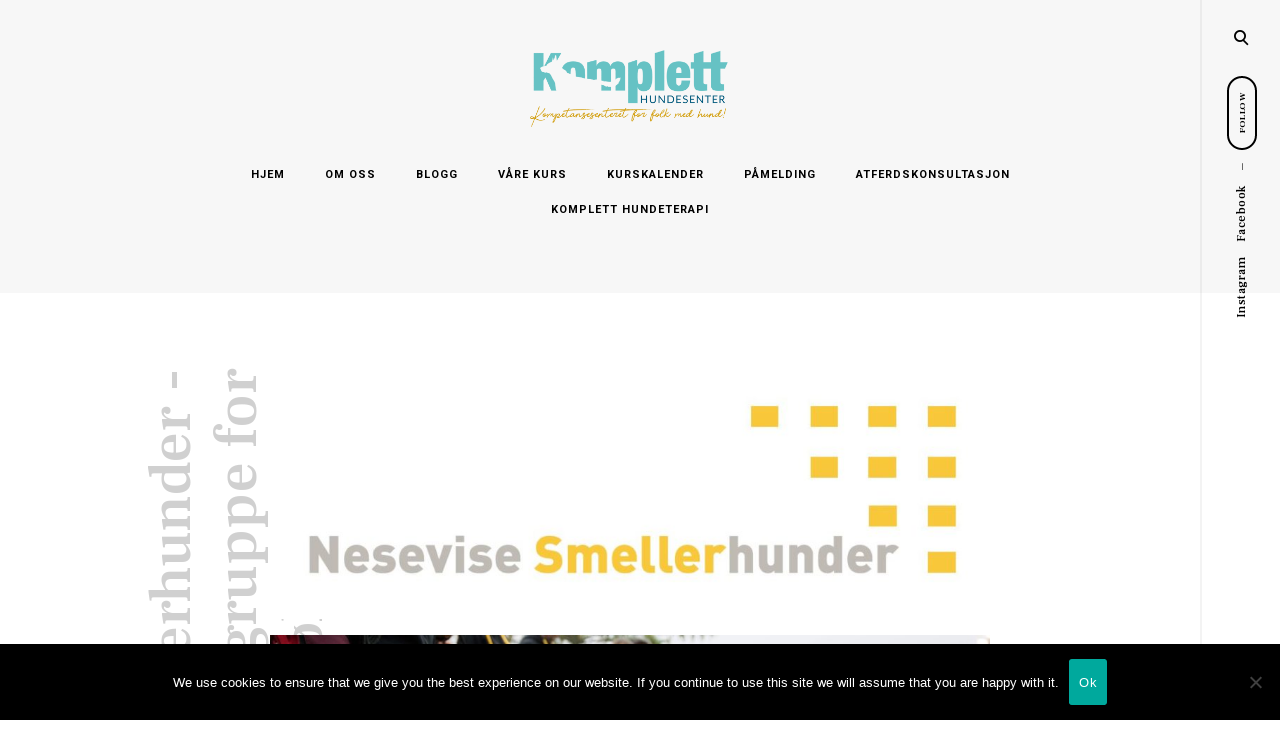

--- FILE ---
content_type: text/html; charset=UTF-8
request_url: https://kompletthundesenter.no/vare-aktiviteter/nesevise-smellerhunder-treningsgruppe-for-sokshunder/
body_size: 17441
content:
<!DOCTYPE html>
<html lang="nb-NO">
<!--[if IE]><html class="ie"><![endif]-->
<head>
<meta charset="UTF-8">
<meta name="viewport" content="width=device-width, initial-scale=1">
<link rel="profile" href="https://gmpg.org/xfn/11">
<link rel="pingback" href="https://kompletthundesenter.no/xmlrpc.php">

<meta name='robots' content='index, follow, max-image-preview:large, max-snippet:-1, max-video-preview:-1' />

	<!-- This site is optimized with the Yoast SEO plugin v26.8 - https://yoast.com/product/yoast-seo-wordpress/ -->
	<title>Nesevise Smellerhunder -treningsgruppe for søkshunder - Komplett Hundesenter</title>
	<link rel="canonical" href="https://kompletthundesenter.no/vare-aktiviteter/nesevise-smellerhunder-treningsgruppe-for-sokshunder/" />
	<meta property="og:locale" content="nb_NO" />
	<meta property="og:type" content="article" />
	<meta property="og:title" content="Nesevise Smellerhunder -treningsgruppe for søkshunder - Komplett Hundesenter" />
	<meta property="og:description" content="Søkssenteret har en aktiv treningsgruppe for ekvipasjer som har gått kurs hos oss. Det er begrenset oppad til 20 plasser på gruppa, og mange faste som har trent i gruppa i årevis. Vi har dessverre venteliste for tiden, nye medlemmer tas inn fortløpende." />
	<meta property="og:url" content="https://kompletthundesenter.no/vare-aktiviteter/nesevise-smellerhunder-treningsgruppe-for-sokshunder/" />
	<meta property="og:site_name" content="Komplett Hundesenter" />
	<meta property="article:modified_time" content="2020-08-27T19:20:20+00:00" />
	<meta property="og:image" content="https://kompletthundesenter.no/wp-content/uploads/2020/08/Nesevise-smellerhunder-1024x357.jpg" />
	<meta name="twitter:card" content="summary_large_image" />
	<script type="application/ld+json" class="yoast-schema-graph">{"@context":"https://schema.org","@graph":[{"@type":"WebPage","@id":"https://kompletthundesenter.no/vare-aktiviteter/nesevise-smellerhunder-treningsgruppe-for-sokshunder/","url":"https://kompletthundesenter.no/vare-aktiviteter/nesevise-smellerhunder-treningsgruppe-for-sokshunder/","name":"Nesevise Smellerhunder -treningsgruppe for søkshunder - Komplett Hundesenter","isPartOf":{"@id":"https://kompletthundesenter.no/#website"},"primaryImageOfPage":{"@id":"https://kompletthundesenter.no/vare-aktiviteter/nesevise-smellerhunder-treningsgruppe-for-sokshunder/#primaryimage"},"image":{"@id":"https://kompletthundesenter.no/vare-aktiviteter/nesevise-smellerhunder-treningsgruppe-for-sokshunder/#primaryimage"},"thumbnailUrl":"https://kompletthundesenter.no/wp-content/uploads/2020/08/Nesevise-smellerhunder-1024x357.jpg","datePublished":"2020-08-27T08:19:39+00:00","dateModified":"2020-08-27T19:20:20+00:00","breadcrumb":{"@id":"https://kompletthundesenter.no/vare-aktiviteter/nesevise-smellerhunder-treningsgruppe-for-sokshunder/#breadcrumb"},"inLanguage":"nb-NO","potentialAction":[{"@type":"ReadAction","target":["https://kompletthundesenter.no/vare-aktiviteter/nesevise-smellerhunder-treningsgruppe-for-sokshunder/"]}]},{"@type":"ImageObject","inLanguage":"nb-NO","@id":"https://kompletthundesenter.no/vare-aktiviteter/nesevise-smellerhunder-treningsgruppe-for-sokshunder/#primaryimage","url":"https://kompletthundesenter.no/wp-content/uploads/2020/08/Nesevise-smellerhunder.jpg","contentUrl":"https://kompletthundesenter.no/wp-content/uploads/2020/08/Nesevise-smellerhunder.jpg","width":1136,"height":396},{"@type":"BreadcrumbList","@id":"https://kompletthundesenter.no/vare-aktiviteter/nesevise-smellerhunder-treningsgruppe-for-sokshunder/#breadcrumb","itemListElement":[{"@type":"ListItem","position":1,"name":"Hjem","item":"https://kompletthundesenter.no/"},{"@type":"ListItem","position":2,"name":"Våre aktiviteter","item":"https://kompletthundesenter.no/vare-aktiviteter/"},{"@type":"ListItem","position":3,"name":"Nesevise Smellerhunder -treningsgruppe for søkshunder"}]},{"@type":"WebSite","@id":"https://kompletthundesenter.no/#website","url":"https://kompletthundesenter.no/","name":"Komplett Hundesenter","description":"Kompetansesenter for folk med hund","publisher":{"@id":"https://kompletthundesenter.no/#organization"},"potentialAction":[{"@type":"SearchAction","target":{"@type":"EntryPoint","urlTemplate":"https://kompletthundesenter.no/?s={search_term_string}"},"query-input":{"@type":"PropertyValueSpecification","valueRequired":true,"valueName":"search_term_string"}}],"inLanguage":"nb-NO"},{"@type":"Organization","@id":"https://kompletthundesenter.no/#organization","name":"Komplett Hundesenter","url":"https://kompletthundesenter.no/","logo":{"@type":"ImageObject","inLanguage":"nb-NO","@id":"https://kompletthundesenter.no/#/schema/logo/image/","url":"https://kompletthundesenter.no/wp-content/uploads/2020/08/cropped-Komplett-Hundesenter-LOGO-.png","contentUrl":"https://kompletthundesenter.no/wp-content/uploads/2020/08/cropped-Komplett-Hundesenter-LOGO-.png","width":1872,"height":725,"caption":"Komplett Hundesenter"},"image":{"@id":"https://kompletthundesenter.no/#/schema/logo/image/"}}]}</script>
	<!-- / Yoast SEO plugin. -->


<link rel='dns-prefetch' href='//fonts.googleapis.com' />
<link rel='dns-prefetch' href='//www.googletagmanager.com' />
<link rel="alternate" type="application/rss+xml" title="Komplett Hundesenter &raquo; strøm" href="https://kompletthundesenter.no/feed/" />
<link rel="alternate" title="oEmbed (JSON)" type="application/json+oembed" href="https://kompletthundesenter.no/wp-json/oembed/1.0/embed?url=https%3A%2F%2Fkompletthundesenter.no%2Fvare-aktiviteter%2Fnesevise-smellerhunder-treningsgruppe-for-sokshunder%2F" />
<link rel="alternate" title="oEmbed (XML)" type="text/xml+oembed" href="https://kompletthundesenter.no/wp-json/oembed/1.0/embed?url=https%3A%2F%2Fkompletthundesenter.no%2Fvare-aktiviteter%2Fnesevise-smellerhunder-treningsgruppe-for-sokshunder%2F&#038;format=xml" />
<style id='wp-img-auto-sizes-contain-inline-css' type='text/css'>
img:is([sizes=auto i],[sizes^="auto," i]){contain-intrinsic-size:3000px 1500px}
/*# sourceURL=wp-img-auto-sizes-contain-inline-css */
</style>
<link rel='stylesheet' id='atomic-blocks-fontawesome-css' href='https://kompletthundesenter.no/wp-content/plugins/atomic-blocks/dist/assets/fontawesome/css/all.min.css?ver=1631358251' type='text/css' media='all' />
<link rel='stylesheet' id='mec-select2-style-css' href='https://kompletthundesenter.no/wp-content/plugins/modern-events-calendar-lite/assets/packages/select2/select2.min.css?ver=6.5.6' type='text/css' media='all' />
<link rel='stylesheet' id='mec-font-icons-css' href='https://kompletthundesenter.no/wp-content/plugins/modern-events-calendar-lite/assets/css/iconfonts.css?ver=6.9' type='text/css' media='all' />
<link rel='stylesheet' id='mec-frontend-style-css' href='https://kompletthundesenter.no/wp-content/plugins/modern-events-calendar-lite/assets/css/frontend.min.css?ver=6.5.6' type='text/css' media='all' />
<link rel='stylesheet' id='mec-tooltip-style-css' href='https://kompletthundesenter.no/wp-content/plugins/modern-events-calendar-lite/assets/packages/tooltip/tooltip.css?ver=6.9' type='text/css' media='all' />
<link rel='stylesheet' id='mec-tooltip-shadow-style-css' href='https://kompletthundesenter.no/wp-content/plugins/modern-events-calendar-lite/assets/packages/tooltip/tooltipster-sideTip-shadow.min.css?ver=6.9' type='text/css' media='all' />
<link rel='stylesheet' id='featherlight-css' href='https://kompletthundesenter.no/wp-content/plugins/modern-events-calendar-lite/assets/packages/featherlight/featherlight.css?ver=6.9' type='text/css' media='all' />
<link rel='stylesheet' id='mec-lity-style-css' href='https://kompletthundesenter.no/wp-content/plugins/modern-events-calendar-lite/assets/packages/lity/lity.min.css?ver=6.9' type='text/css' media='all' />
<link rel='stylesheet' id='mec-general-calendar-style-css' href='https://kompletthundesenter.no/wp-content/plugins/modern-events-calendar-lite/assets/css/mec-general-calendar.css?ver=6.9' type='text/css' media='all' />
<style id='wp-emoji-styles-inline-css' type='text/css'>

	img.wp-smiley, img.emoji {
		display: inline !important;
		border: none !important;
		box-shadow: none !important;
		height: 1em !important;
		width: 1em !important;
		margin: 0 0.07em !important;
		vertical-align: -0.1em !important;
		background: none !important;
		padding: 0 !important;
	}
/*# sourceURL=wp-emoji-styles-inline-css */
</style>
<style id='wp-block-library-inline-css' type='text/css'>
:root{--wp-block-synced-color:#7a00df;--wp-block-synced-color--rgb:122,0,223;--wp-bound-block-color:var(--wp-block-synced-color);--wp-editor-canvas-background:#ddd;--wp-admin-theme-color:#007cba;--wp-admin-theme-color--rgb:0,124,186;--wp-admin-theme-color-darker-10:#006ba1;--wp-admin-theme-color-darker-10--rgb:0,107,160.5;--wp-admin-theme-color-darker-20:#005a87;--wp-admin-theme-color-darker-20--rgb:0,90,135;--wp-admin-border-width-focus:2px}@media (min-resolution:192dpi){:root{--wp-admin-border-width-focus:1.5px}}.wp-element-button{cursor:pointer}:root .has-very-light-gray-background-color{background-color:#eee}:root .has-very-dark-gray-background-color{background-color:#313131}:root .has-very-light-gray-color{color:#eee}:root .has-very-dark-gray-color{color:#313131}:root .has-vivid-green-cyan-to-vivid-cyan-blue-gradient-background{background:linear-gradient(135deg,#00d084,#0693e3)}:root .has-purple-crush-gradient-background{background:linear-gradient(135deg,#34e2e4,#4721fb 50%,#ab1dfe)}:root .has-hazy-dawn-gradient-background{background:linear-gradient(135deg,#faaca8,#dad0ec)}:root .has-subdued-olive-gradient-background{background:linear-gradient(135deg,#fafae1,#67a671)}:root .has-atomic-cream-gradient-background{background:linear-gradient(135deg,#fdd79a,#004a59)}:root .has-nightshade-gradient-background{background:linear-gradient(135deg,#330968,#31cdcf)}:root .has-midnight-gradient-background{background:linear-gradient(135deg,#020381,#2874fc)}:root{--wp--preset--font-size--normal:16px;--wp--preset--font-size--huge:42px}.has-regular-font-size{font-size:1em}.has-larger-font-size{font-size:2.625em}.has-normal-font-size{font-size:var(--wp--preset--font-size--normal)}.has-huge-font-size{font-size:var(--wp--preset--font-size--huge)}.has-text-align-center{text-align:center}.has-text-align-left{text-align:left}.has-text-align-right{text-align:right}.has-fit-text{white-space:nowrap!important}#end-resizable-editor-section{display:none}.aligncenter{clear:both}.items-justified-left{justify-content:flex-start}.items-justified-center{justify-content:center}.items-justified-right{justify-content:flex-end}.items-justified-space-between{justify-content:space-between}.screen-reader-text{border:0;clip-path:inset(50%);height:1px;margin:-1px;overflow:hidden;padding:0;position:absolute;width:1px;word-wrap:normal!important}.screen-reader-text:focus{background-color:#ddd;clip-path:none;color:#444;display:block;font-size:1em;height:auto;left:5px;line-height:normal;padding:15px 23px 14px;text-decoration:none;top:5px;width:auto;z-index:100000}html :where(.has-border-color){border-style:solid}html :where([style*=border-top-color]){border-top-style:solid}html :where([style*=border-right-color]){border-right-style:solid}html :where([style*=border-bottom-color]){border-bottom-style:solid}html :where([style*=border-left-color]){border-left-style:solid}html :where([style*=border-width]){border-style:solid}html :where([style*=border-top-width]){border-top-style:solid}html :where([style*=border-right-width]){border-right-style:solid}html :where([style*=border-bottom-width]){border-bottom-style:solid}html :where([style*=border-left-width]){border-left-style:solid}html :where(img[class*=wp-image-]){height:auto;max-width:100%}:where(figure){margin:0 0 1em}html :where(.is-position-sticky){--wp-admin--admin-bar--position-offset:var(--wp-admin--admin-bar--height,0px)}@media screen and (max-width:600px){html :where(.is-position-sticky){--wp-admin--admin-bar--position-offset:0px}}

/*# sourceURL=wp-block-library-inline-css */
</style><style id='wp-block-image-inline-css' type='text/css'>
.wp-block-image>a,.wp-block-image>figure>a{display:inline-block}.wp-block-image img{box-sizing:border-box;height:auto;max-width:100%;vertical-align:bottom}@media not (prefers-reduced-motion){.wp-block-image img.hide{visibility:hidden}.wp-block-image img.show{animation:show-content-image .4s}}.wp-block-image[style*=border-radius] img,.wp-block-image[style*=border-radius]>a{border-radius:inherit}.wp-block-image.has-custom-border img{box-sizing:border-box}.wp-block-image.aligncenter{text-align:center}.wp-block-image.alignfull>a,.wp-block-image.alignwide>a{width:100%}.wp-block-image.alignfull img,.wp-block-image.alignwide img{height:auto;width:100%}.wp-block-image .aligncenter,.wp-block-image .alignleft,.wp-block-image .alignright,.wp-block-image.aligncenter,.wp-block-image.alignleft,.wp-block-image.alignright{display:table}.wp-block-image .aligncenter>figcaption,.wp-block-image .alignleft>figcaption,.wp-block-image .alignright>figcaption,.wp-block-image.aligncenter>figcaption,.wp-block-image.alignleft>figcaption,.wp-block-image.alignright>figcaption{caption-side:bottom;display:table-caption}.wp-block-image .alignleft{float:left;margin:.5em 1em .5em 0}.wp-block-image .alignright{float:right;margin:.5em 0 .5em 1em}.wp-block-image .aligncenter{margin-left:auto;margin-right:auto}.wp-block-image :where(figcaption){margin-bottom:1em;margin-top:.5em}.wp-block-image.is-style-circle-mask img{border-radius:9999px}@supports ((-webkit-mask-image:none) or (mask-image:none)) or (-webkit-mask-image:none){.wp-block-image.is-style-circle-mask img{border-radius:0;-webkit-mask-image:url('data:image/svg+xml;utf8,<svg viewBox="0 0 100 100" xmlns="http://www.w3.org/2000/svg"><circle cx="50" cy="50" r="50"/></svg>');mask-image:url('data:image/svg+xml;utf8,<svg viewBox="0 0 100 100" xmlns="http://www.w3.org/2000/svg"><circle cx="50" cy="50" r="50"/></svg>');mask-mode:alpha;-webkit-mask-position:center;mask-position:center;-webkit-mask-repeat:no-repeat;mask-repeat:no-repeat;-webkit-mask-size:contain;mask-size:contain}}:root :where(.wp-block-image.is-style-rounded img,.wp-block-image .is-style-rounded img){border-radius:9999px}.wp-block-image figure{margin:0}.wp-lightbox-container{display:flex;flex-direction:column;position:relative}.wp-lightbox-container img{cursor:zoom-in}.wp-lightbox-container img:hover+button{opacity:1}.wp-lightbox-container button{align-items:center;backdrop-filter:blur(16px) saturate(180%);background-color:#5a5a5a40;border:none;border-radius:4px;cursor:zoom-in;display:flex;height:20px;justify-content:center;opacity:0;padding:0;position:absolute;right:16px;text-align:center;top:16px;width:20px;z-index:100}@media not (prefers-reduced-motion){.wp-lightbox-container button{transition:opacity .2s ease}}.wp-lightbox-container button:focus-visible{outline:3px auto #5a5a5a40;outline:3px auto -webkit-focus-ring-color;outline-offset:3px}.wp-lightbox-container button:hover{cursor:pointer;opacity:1}.wp-lightbox-container button:focus{opacity:1}.wp-lightbox-container button:focus,.wp-lightbox-container button:hover,.wp-lightbox-container button:not(:hover):not(:active):not(.has-background){background-color:#5a5a5a40;border:none}.wp-lightbox-overlay{box-sizing:border-box;cursor:zoom-out;height:100vh;left:0;overflow:hidden;position:fixed;top:0;visibility:hidden;width:100%;z-index:100000}.wp-lightbox-overlay .close-button{align-items:center;cursor:pointer;display:flex;justify-content:center;min-height:40px;min-width:40px;padding:0;position:absolute;right:calc(env(safe-area-inset-right) + 16px);top:calc(env(safe-area-inset-top) + 16px);z-index:5000000}.wp-lightbox-overlay .close-button:focus,.wp-lightbox-overlay .close-button:hover,.wp-lightbox-overlay .close-button:not(:hover):not(:active):not(.has-background){background:none;border:none}.wp-lightbox-overlay .lightbox-image-container{height:var(--wp--lightbox-container-height);left:50%;overflow:hidden;position:absolute;top:50%;transform:translate(-50%,-50%);transform-origin:top left;width:var(--wp--lightbox-container-width);z-index:9999999999}.wp-lightbox-overlay .wp-block-image{align-items:center;box-sizing:border-box;display:flex;height:100%;justify-content:center;margin:0;position:relative;transform-origin:0 0;width:100%;z-index:3000000}.wp-lightbox-overlay .wp-block-image img{height:var(--wp--lightbox-image-height);min-height:var(--wp--lightbox-image-height);min-width:var(--wp--lightbox-image-width);width:var(--wp--lightbox-image-width)}.wp-lightbox-overlay .wp-block-image figcaption{display:none}.wp-lightbox-overlay button{background:none;border:none}.wp-lightbox-overlay .scrim{background-color:#fff;height:100%;opacity:.9;position:absolute;width:100%;z-index:2000000}.wp-lightbox-overlay.active{visibility:visible}@media not (prefers-reduced-motion){.wp-lightbox-overlay.active{animation:turn-on-visibility .25s both}.wp-lightbox-overlay.active img{animation:turn-on-visibility .35s both}.wp-lightbox-overlay.show-closing-animation:not(.active){animation:turn-off-visibility .35s both}.wp-lightbox-overlay.show-closing-animation:not(.active) img{animation:turn-off-visibility .25s both}.wp-lightbox-overlay.zoom.active{animation:none;opacity:1;visibility:visible}.wp-lightbox-overlay.zoom.active .lightbox-image-container{animation:lightbox-zoom-in .4s}.wp-lightbox-overlay.zoom.active .lightbox-image-container img{animation:none}.wp-lightbox-overlay.zoom.active .scrim{animation:turn-on-visibility .4s forwards}.wp-lightbox-overlay.zoom.show-closing-animation:not(.active){animation:none}.wp-lightbox-overlay.zoom.show-closing-animation:not(.active) .lightbox-image-container{animation:lightbox-zoom-out .4s}.wp-lightbox-overlay.zoom.show-closing-animation:not(.active) .lightbox-image-container img{animation:none}.wp-lightbox-overlay.zoom.show-closing-animation:not(.active) .scrim{animation:turn-off-visibility .4s forwards}}@keyframes show-content-image{0%{visibility:hidden}99%{visibility:hidden}to{visibility:visible}}@keyframes turn-on-visibility{0%{opacity:0}to{opacity:1}}@keyframes turn-off-visibility{0%{opacity:1;visibility:visible}99%{opacity:0;visibility:visible}to{opacity:0;visibility:hidden}}@keyframes lightbox-zoom-in{0%{transform:translate(calc((-100vw + var(--wp--lightbox-scrollbar-width))/2 + var(--wp--lightbox-initial-left-position)),calc(-50vh + var(--wp--lightbox-initial-top-position))) scale(var(--wp--lightbox-scale))}to{transform:translate(-50%,-50%) scale(1)}}@keyframes lightbox-zoom-out{0%{transform:translate(-50%,-50%) scale(1);visibility:visible}99%{visibility:visible}to{transform:translate(calc((-100vw + var(--wp--lightbox-scrollbar-width))/2 + var(--wp--lightbox-initial-left-position)),calc(-50vh + var(--wp--lightbox-initial-top-position))) scale(var(--wp--lightbox-scale));visibility:hidden}}
/*# sourceURL=https://kompletthundesenter.no/wp-includes/blocks/image/style.min.css */
</style>
<style id='global-styles-inline-css' type='text/css'>
:root{--wp--preset--aspect-ratio--square: 1;--wp--preset--aspect-ratio--4-3: 4/3;--wp--preset--aspect-ratio--3-4: 3/4;--wp--preset--aspect-ratio--3-2: 3/2;--wp--preset--aspect-ratio--2-3: 2/3;--wp--preset--aspect-ratio--16-9: 16/9;--wp--preset--aspect-ratio--9-16: 9/16;--wp--preset--color--black: #000000;--wp--preset--color--cyan-bluish-gray: #abb8c3;--wp--preset--color--white: #ffffff;--wp--preset--color--pale-pink: #f78da7;--wp--preset--color--vivid-red: #cf2e2e;--wp--preset--color--luminous-vivid-orange: #ff6900;--wp--preset--color--luminous-vivid-amber: #fcb900;--wp--preset--color--light-green-cyan: #7bdcb5;--wp--preset--color--vivid-green-cyan: #00d084;--wp--preset--color--pale-cyan-blue: #8ed1fc;--wp--preset--color--vivid-cyan-blue: #0693e3;--wp--preset--color--vivid-purple: #9b51e0;--wp--preset--gradient--vivid-cyan-blue-to-vivid-purple: linear-gradient(135deg,rgb(6,147,227) 0%,rgb(155,81,224) 100%);--wp--preset--gradient--light-green-cyan-to-vivid-green-cyan: linear-gradient(135deg,rgb(122,220,180) 0%,rgb(0,208,130) 100%);--wp--preset--gradient--luminous-vivid-amber-to-luminous-vivid-orange: linear-gradient(135deg,rgb(252,185,0) 0%,rgb(255,105,0) 100%);--wp--preset--gradient--luminous-vivid-orange-to-vivid-red: linear-gradient(135deg,rgb(255,105,0) 0%,rgb(207,46,46) 100%);--wp--preset--gradient--very-light-gray-to-cyan-bluish-gray: linear-gradient(135deg,rgb(238,238,238) 0%,rgb(169,184,195) 100%);--wp--preset--gradient--cool-to-warm-spectrum: linear-gradient(135deg,rgb(74,234,220) 0%,rgb(151,120,209) 20%,rgb(207,42,186) 40%,rgb(238,44,130) 60%,rgb(251,105,98) 80%,rgb(254,248,76) 100%);--wp--preset--gradient--blush-light-purple: linear-gradient(135deg,rgb(255,206,236) 0%,rgb(152,150,240) 100%);--wp--preset--gradient--blush-bordeaux: linear-gradient(135deg,rgb(254,205,165) 0%,rgb(254,45,45) 50%,rgb(107,0,62) 100%);--wp--preset--gradient--luminous-dusk: linear-gradient(135deg,rgb(255,203,112) 0%,rgb(199,81,192) 50%,rgb(65,88,208) 100%);--wp--preset--gradient--pale-ocean: linear-gradient(135deg,rgb(255,245,203) 0%,rgb(182,227,212) 50%,rgb(51,167,181) 100%);--wp--preset--gradient--electric-grass: linear-gradient(135deg,rgb(202,248,128) 0%,rgb(113,206,126) 100%);--wp--preset--gradient--midnight: linear-gradient(135deg,rgb(2,3,129) 0%,rgb(40,116,252) 100%);--wp--preset--font-size--small: 13px;--wp--preset--font-size--medium: 20px;--wp--preset--font-size--large: 36px;--wp--preset--font-size--x-large: 42px;--wp--preset--spacing--20: 0.44rem;--wp--preset--spacing--30: 0.67rem;--wp--preset--spacing--40: 1rem;--wp--preset--spacing--50: 1.5rem;--wp--preset--spacing--60: 2.25rem;--wp--preset--spacing--70: 3.38rem;--wp--preset--spacing--80: 5.06rem;--wp--preset--shadow--natural: 6px 6px 9px rgba(0, 0, 0, 0.2);--wp--preset--shadow--deep: 12px 12px 50px rgba(0, 0, 0, 0.4);--wp--preset--shadow--sharp: 6px 6px 0px rgba(0, 0, 0, 0.2);--wp--preset--shadow--outlined: 6px 6px 0px -3px rgb(255, 255, 255), 6px 6px rgb(0, 0, 0);--wp--preset--shadow--crisp: 6px 6px 0px rgb(0, 0, 0);}:where(.is-layout-flex){gap: 0.5em;}:where(.is-layout-grid){gap: 0.5em;}body .is-layout-flex{display: flex;}.is-layout-flex{flex-wrap: wrap;align-items: center;}.is-layout-flex > :is(*, div){margin: 0;}body .is-layout-grid{display: grid;}.is-layout-grid > :is(*, div){margin: 0;}:where(.wp-block-columns.is-layout-flex){gap: 2em;}:where(.wp-block-columns.is-layout-grid){gap: 2em;}:where(.wp-block-post-template.is-layout-flex){gap: 1.25em;}:where(.wp-block-post-template.is-layout-grid){gap: 1.25em;}.has-black-color{color: var(--wp--preset--color--black) !important;}.has-cyan-bluish-gray-color{color: var(--wp--preset--color--cyan-bluish-gray) !important;}.has-white-color{color: var(--wp--preset--color--white) !important;}.has-pale-pink-color{color: var(--wp--preset--color--pale-pink) !important;}.has-vivid-red-color{color: var(--wp--preset--color--vivid-red) !important;}.has-luminous-vivid-orange-color{color: var(--wp--preset--color--luminous-vivid-orange) !important;}.has-luminous-vivid-amber-color{color: var(--wp--preset--color--luminous-vivid-amber) !important;}.has-light-green-cyan-color{color: var(--wp--preset--color--light-green-cyan) !important;}.has-vivid-green-cyan-color{color: var(--wp--preset--color--vivid-green-cyan) !important;}.has-pale-cyan-blue-color{color: var(--wp--preset--color--pale-cyan-blue) !important;}.has-vivid-cyan-blue-color{color: var(--wp--preset--color--vivid-cyan-blue) !important;}.has-vivid-purple-color{color: var(--wp--preset--color--vivid-purple) !important;}.has-black-background-color{background-color: var(--wp--preset--color--black) !important;}.has-cyan-bluish-gray-background-color{background-color: var(--wp--preset--color--cyan-bluish-gray) !important;}.has-white-background-color{background-color: var(--wp--preset--color--white) !important;}.has-pale-pink-background-color{background-color: var(--wp--preset--color--pale-pink) !important;}.has-vivid-red-background-color{background-color: var(--wp--preset--color--vivid-red) !important;}.has-luminous-vivid-orange-background-color{background-color: var(--wp--preset--color--luminous-vivid-orange) !important;}.has-luminous-vivid-amber-background-color{background-color: var(--wp--preset--color--luminous-vivid-amber) !important;}.has-light-green-cyan-background-color{background-color: var(--wp--preset--color--light-green-cyan) !important;}.has-vivid-green-cyan-background-color{background-color: var(--wp--preset--color--vivid-green-cyan) !important;}.has-pale-cyan-blue-background-color{background-color: var(--wp--preset--color--pale-cyan-blue) !important;}.has-vivid-cyan-blue-background-color{background-color: var(--wp--preset--color--vivid-cyan-blue) !important;}.has-vivid-purple-background-color{background-color: var(--wp--preset--color--vivid-purple) !important;}.has-black-border-color{border-color: var(--wp--preset--color--black) !important;}.has-cyan-bluish-gray-border-color{border-color: var(--wp--preset--color--cyan-bluish-gray) !important;}.has-white-border-color{border-color: var(--wp--preset--color--white) !important;}.has-pale-pink-border-color{border-color: var(--wp--preset--color--pale-pink) !important;}.has-vivid-red-border-color{border-color: var(--wp--preset--color--vivid-red) !important;}.has-luminous-vivid-orange-border-color{border-color: var(--wp--preset--color--luminous-vivid-orange) !important;}.has-luminous-vivid-amber-border-color{border-color: var(--wp--preset--color--luminous-vivid-amber) !important;}.has-light-green-cyan-border-color{border-color: var(--wp--preset--color--light-green-cyan) !important;}.has-vivid-green-cyan-border-color{border-color: var(--wp--preset--color--vivid-green-cyan) !important;}.has-pale-cyan-blue-border-color{border-color: var(--wp--preset--color--pale-cyan-blue) !important;}.has-vivid-cyan-blue-border-color{border-color: var(--wp--preset--color--vivid-cyan-blue) !important;}.has-vivid-purple-border-color{border-color: var(--wp--preset--color--vivid-purple) !important;}.has-vivid-cyan-blue-to-vivid-purple-gradient-background{background: var(--wp--preset--gradient--vivid-cyan-blue-to-vivid-purple) !important;}.has-light-green-cyan-to-vivid-green-cyan-gradient-background{background: var(--wp--preset--gradient--light-green-cyan-to-vivid-green-cyan) !important;}.has-luminous-vivid-amber-to-luminous-vivid-orange-gradient-background{background: var(--wp--preset--gradient--luminous-vivid-amber-to-luminous-vivid-orange) !important;}.has-luminous-vivid-orange-to-vivid-red-gradient-background{background: var(--wp--preset--gradient--luminous-vivid-orange-to-vivid-red) !important;}.has-very-light-gray-to-cyan-bluish-gray-gradient-background{background: var(--wp--preset--gradient--very-light-gray-to-cyan-bluish-gray) !important;}.has-cool-to-warm-spectrum-gradient-background{background: var(--wp--preset--gradient--cool-to-warm-spectrum) !important;}.has-blush-light-purple-gradient-background{background: var(--wp--preset--gradient--blush-light-purple) !important;}.has-blush-bordeaux-gradient-background{background: var(--wp--preset--gradient--blush-bordeaux) !important;}.has-luminous-dusk-gradient-background{background: var(--wp--preset--gradient--luminous-dusk) !important;}.has-pale-ocean-gradient-background{background: var(--wp--preset--gradient--pale-ocean) !important;}.has-electric-grass-gradient-background{background: var(--wp--preset--gradient--electric-grass) !important;}.has-midnight-gradient-background{background: var(--wp--preset--gradient--midnight) !important;}.has-small-font-size{font-size: var(--wp--preset--font-size--small) !important;}.has-medium-font-size{font-size: var(--wp--preset--font-size--medium) !important;}.has-large-font-size{font-size: var(--wp--preset--font-size--large) !important;}.has-x-large-font-size{font-size: var(--wp--preset--font-size--x-large) !important;}
/*# sourceURL=global-styles-inline-css */
</style>

<style id='classic-theme-styles-inline-css' type='text/css'>
/*! This file is auto-generated */
.wp-block-button__link{color:#fff;background-color:#32373c;border-radius:9999px;box-shadow:none;text-decoration:none;padding:calc(.667em + 2px) calc(1.333em + 2px);font-size:1.125em}.wp-block-file__button{background:#32373c;color:#fff;text-decoration:none}
/*# sourceURL=/wp-includes/css/classic-themes.min.css */
</style>
<link rel='stylesheet' id='cookie-notice-front-css' href='https://kompletthundesenter.no/wp-content/plugins/cookie-notice/css/front.min.css?ver=2.5.11' type='text/css' media='all' />
<link rel='stylesheet' id='veni-style-css' href='https://kompletthundesenter.no/wp-content/themes/veni/style.css?ver=6.9' type='text/css' media='all' />
<style id='veni-style-inline-css' type='text/css'>
/* Body BG color */

    body,
    .site-main figure.featured-image>a:before,
    figure.gallery-item a:before,
    .site-footer,
    input[type="text"], input[type="email"], input[type="url"], input[type="password"], input[type="search"], input[type="number"], input[type="tel"], input[type="range"], input[type="date"], input[type="month"], input[type="week"], input[type="time"], input[type="datetime"], input[type="datetime-local"], input[type="color"], textarea {
        background-color:#fff;
    }

    .featured-page .entry-card,
    #content {
        background: #fff !important;
    }

    .woocommerce .widget_price_filter .ui-slider .ui-slider-handle {
        background:#fff;
    }

    body .content-area #infinite-handle>span>button>a,
    body .content-area #infinite-handle>span>button>a:hover,
    body .content-area #infinite-handle>span>button>a:focus,
    .veni_social_widget li>a,
    mark {
        color: #fff;
    }

    .woocommerce span.onsale,
    .woocommerce ul.products li.product .onsale,
    .woocommerce ul.products li.product span.wc-new-badge,
    .woocommerce #respond input#submit,
    .woocommerce button.button,
    .woocommerce input.button,
    .woocommerce #respond input#submit.alt,
    .woocommerce a.button.alt,
    .woocommerce button.button.alt,
    .woocommerce input.button.alt,
    .woocommerce-cart .wc-proceed-to-checkout a.checkout-button,
    .woocommerce-cart .wc-proceed-to-checkout a.checkout-button:hover,
    .woocommerce #respond input#submit:hover,
    .woocommerce a.button:hover,
    .woocommerce button.button:hover,
    .woocommerce input.button:hover,
    .woocommerce-page .widget_shopping_cart .buttons a,
    .woocommerce .widget_shopping_cart .buttons a,
    body .widget_shopping_cart .buttons a,
    .woocommerce-page .widget_shopping_cart .buttons a:hover,
    .woocommerce .widget_shopping_cart .buttons a:hover,
    body .widget_shopping_cart .buttons a:hover,
    .pp_nav p,
    .pp_description,
    .pp_social {
        color:#fff;
    }

    body:not(.search):not(.page-template-gallery-page):not(.tax-ct_portfolio):not(.tax-jetpack-portfolio-type) .site-main figure.featured-image>a:hover:before, body:not(.page-template-gallery-page):not(.tax-ct_portfolio):not(.tax-jetpack-portfolio-type) figure.gallery-item a:hover:before {
        border-color: #fff;
    }

    a:hover,
    a:focus,
    a:active,
    body.search a:hover>*,
    body.search a:focus>*,
    body.search a:active>*,
    .site-header .main-navigation ul ul li>a:hover,
    .site-header .main-navigation ul ul li>a:focus,
    .post-navigation .nav-previous:before,
    .posts-navigation .nav-previous:before,
    .post-navigation .nav-next:before,
    .posts-navigation .nav-next:before,
    .featured-page .read-more-link:after,
    .featured-slider :not(.featured-image)>a:hover,
    .featured-page .read-more-link:hover,
    .paging-navigation a,
    .paging-navigation .dots,
    .widget:not(.veni_social_widget) li a:hover,
    .widget:not(.veni_social_widget) li a:focus,
    .widget.woocommerce li a:hover span,
    .widget.woocommerce li a:focus span,
    .widget_tag_cloud a:hover,
    .widget_tag_cloud a:focus,
    .site-main .read-more-link,
    blockquote:before,
    q:before,
    .emphasis,
    .entry-content .emphasis,
    .single .entry-content .emphasis,
    body.search .format-link.hentry .holder-icon:after,
    body.search .format-quote.hentry .holder-icon:after,
    .blog .format-link.hentry .entry-content:after,
    .archive .format-link.hentry .entry-content:after,
    .blog .format-quote.hentry .entry-content:after,
    .archive .format-quote.hentry .entry-content:after,
    .back-to-top:hover i,
    .site-main figure.featured-image>a:before,
    figure.gallery-item a:before,
    .site-header .menu .sub-menu li .dropdown-toggle:hover,
    .site-header .menu .sub-menu li .dropdown-toggle:focus,
    .site-header .menu>li:hover>.dropdown-toggle,
    .site-header .menu li.toggle-on>.dropdown-toggle  {
        color:#000000;
    }

    .woocommerce div.product p.price,
    .woocommerce div.product span.price,
    .woocommerce ul.products a.button:hover,
    .woocommerce .cart .actions input.button:hover,
    .woocommerce .checkout_coupon input.button:hover,
    .woocommerce-message:before,
    .woocommerce-info:before,
    .woocommerce table.my_account_orders .order-actions .button:hover,
    .woocommerce .widget_shopping_cart .cart_list li a:hover,
    .woocommerce.widget_shopping_cart .cart_list li a:hover,
    .woocommerce .widget_shopping_cart .cart_list li a.remove:hover:before,
    .woocommerce.widget_shopping_cart .cart_list li a.remove:hover:before,
    .woocommerce-cart .woocommerce .shop_table a.remove:hover:before,
    .woocommerce .widget_price_filter .price_slider_amount button.button:hover,
    .site-header .main-navigation ul .menu-item-type-woocommerce-cart p.buttons a.button:hover,
    .widget.woocommerce.widget_recent_reviews .product_list_widget li>a:hover,
    .widget.woocommerce .product_list_widget li>a:hover .product-title,
    .woocommerce .widget_shopping_cart .cart_list li a:not(.remove):hover,
    .woocommerce.widget_shopping_cart .cart_list li a:not(.remove):hover,
    .woocommerce ul.products a.added_to_cart:hover {
        color: #000000;
    }

    .woocommerce a.remove:hover,
    .woocommerce a.remove:hover:before {
        color: #000000 !important;
    }


    blockquote.pull-left,
    blockquote.pull-right,
    blockquote.pull-left,
    q.pull-left,
    blockquote.pull-right,
    q.pull-right {
        border-color: #000000;
    }

    .woocommerce-info, .woocommerce-message {
        border-top-color: #000000;
    }

    .woocommerce .widget_price_filter .ui-slider .ui-slider-handle {
        border-color: #000000;
    }

    button, input[type="button"],
    input[type="reset"],
    input[type="submit"],
    div.blackout,
    .widget tbody tr td#today:after,
    .ball-scale>div,
    mark {
        background: #000000;
    }

    .woocommerce #review_form #respond .form-submit input,
    .woocommerce-page .widget_shopping_cart .buttons a,
    .woocommerce .widget_shopping_cart .buttons a,
    body .widget_shopping_cart .buttons a {
        background: #000000;
    }

    .woocommerce span.onsale,
    .woocommerce #respond input#submit.alt:hover,
    .woocommerce a.button.alt:hover,
    .woocommerce button.button.alt:hover,
    .woocommerce input.button.alt:hover,
    .woocommerce-cart .wc-proceed-to-checkout a.checkout-button:hover,
    .woocommerce #respond input#submit:hover,
    .woocommerce a.button:hover,
    .woocommerce button.button:hover,
    .woocommerce input.button:hover,
    .woocommerce .widget_price_filter .ui-slider .ui-slider-range {
        background-color: #000000;
    }


    a, legend,
    h1, h2, h3, h4, h5, h6,
    h1 a, h2 a, h3 a, h4 a, h5 a, h6 a,
    h2.widget-title,
    .entry-content h1,
    .entry-content h2,
    .entry-content h3,
    .entry-content h4,
    .entry-content h5,
    .entry-content h6,
    .nav-links,
    .format-quote blockquote,
    blockquote>p,
    .masonry blockquote>p,
    .entry-content blockquote,
    .entry-content blockquote>p,
    .comment-content blockquote,
    .comment-content blockquote>p,
    q, q>p,
    .entry-content q,
    .single .format-quote blockquote,
    .single .format-quote q,
    .single .format-link .entry-content p,
    .masonry .format-link .entry-content h2,
    .single .format-link .entry-content h2,
    .entry-content blockquote,
    .entry-content blockquote p,
    .comment-content blockquote p,
    .single .entry-content blockquote p,
    .archive .page-title span,
    .search .page-title span,
    .error404 .page-title span,
    .widget-title,
    .widget .widget-title a,
    .widget_calendar caption,
    .widget_calendar th,
    .widget.widget_recent_entries li a,
    .veni_social_widget li>a,
    .widget_search input.search-submit[type="submit"],
    .site-main .read-more-link:hover,
    .site-main .read-more-link:focus,
    .widget:not(.veni_social_widget) li a,
    .widget_tag_cloud a,
    .post-navigation .nav-previous a,
    .posts-navigation .nav-previous a,
    .post-navigation .nav-next a,
    .posts-navigation .nav-next a {
        color: #191919;
    }

    .entry-header .side-meta .sticky-text {
        color: #191919;
        border-color: #191919;
    }

    .woocommerce .woocommerce-result-count,
    .woocommerce-ordering .orderby:hover,
    .woocommerce-ordering .orderby:focus,
    .woocommerce-ordering .orderby:active,
    .woocommerce #review_form #respond .comment-form-rating label,
    .woocommerce .cart .actions input.button,
    .woocommerce .checkout_coupon input.button,
    .woocommerce table.my_account_orders .order-actions .button, .woocommerce a.button,
    #add_payment_method #payment div.payment_box,
    .woocommerce-cart #payment div.payment_box,
    .woocommerce-checkout #payment div.payment_box,
    .woocommerce .widget_price_filter .price_slider_amount button.button,
    .woocommerce.widget_recent_reviews span.reviewer,
    .widget.woocommerce input[type="submit"],
    .woocommerce nav.woocommerce-pagination ul li span.current,
    .woocommerce div.product form.cart .single_variation_wrap span.price,
    .woocommerce nav.woocommerce-pagination ul li a:focus,
    .woocommerce nav.woocommerce-pagination ul li a:hover,
    .woocommerce table.shop_attributes th,
    .woocommerce div.product .woocommerce-tabs ul.tabs li a:hover,
    .woocommerce div.product .woocommerce-tabs ul.tabs li.active a,
    .woocommerce .product_meta span a:hover,
    .woocommerce .lost_password a:hover,
    .woocommerce #reviews #comments ol.commentlist li .comment-text .meta strong,
    .woocommerce #reviews #comments ol.commentlist li .comment-text .meta time,
    .woocommerce-account .woocommerce-MyAccount-navigation ul li.is-active a,
    .woocommerce-account .woocommerce-MyAccount-navigation ul li a:hover,
    .woocommerce .widget_shopping_cart .cart_list li a:not(.remove),
    .woocommerce.widget_shopping_cart .cart_list li a:not(.remove),
    .woocommerce ins,
    .woocommerce ins>span,
    .woocommerce-page ins,
    .woocommerce-page ins>span,
    .widget.woocommerce ins>span.amount,
    .widget.woocommerce li a span {
        color: #191919;
    }

    input[type="text"]:focus, input[type="email"]:focus, input[type="url"]:focus, input[type="password"]:focus, input[type="search"]:focus, input[type="number"]:focus, input[type="tel"]:focus, input[type="range"]:focus, input[type="date"]:focus, input[type="month"]:focus, input[type="week"]:focus, input[type="time"]:focus, input[type="datetime"]:focus, input[type="datetime-local"]:focus, input[type="color"]:focus, textarea:focus, input[type="text"]:hover, input[type="email"]:hover, input[type="url"]:hover, input[type="password"]:hover, input[type="search"]:hover, input[type="number"]:hover, input[type="tel"]:hover, input[type="range"]:hover, input[type="date"]:hover, input[type="month"]:hover, input[type="week"]:hover, input[type="time"]:hover, input[type="datetime"]:hover, input[type="datetime-local"]:hover, input[type="color"]:hover, textarea:hover, .widget_search .search-field:hover, .widget_search .search-field:focus, .widget_search .search-field:active, .widget.jetpack_subscription_widget #subscribe-email input:hover, .widget.jetpack_subscription_widget #subscribe-email input:focus, .widget.jetpack_subscription_widget #subscribe-email input:active, .widget.woocommerce input#woocommerce-product-search-field:hover, .widget.woocommerce input#woocommerce-product-search-field:focus, .widget.woocommerce input#woocommerce-product-search-field:active {
        color: #191919;
        border-color: rgba(25,25,25,0.6)
    }

    .masonry-layout .site-main .format-link .format-holder,
    .masonry-layout .site-main .format-quote .format-holder {
        border: 2px solid #191919;
    }

    .woocommerce a.remove {
        color: #191919 !important;
    }

    body .content-area #infinite-handle>span>button {
        background: rgba(25,25,25,0.3)
    }

    .woocommerce-ordering .orderby,
    .woocommerce div.product p.stock,
    .woocommerce .entry-summary p,
    .woocommerce .product_meta span,
    .woocommerce .product_meta span a,
    .woocommerce .lost_password a {
        color: rgba(25,25,25,0.5)
    }

    .woocommerce .widget_shopping_cart .cart_list li a.remove:before,
    .woocommerce.widget_shopping_cart .cart_list li a.remove:before,
    .woocommerce-cart .woocommerce .shop_table a.remove:before {
        color: rgba(25,25,25,0.4)
    }

    .woocommerce div.product div.summary .woocommerce-review-link,
    .woocommerce #review_form #respond .comment-form-rating .stars a {
        color: rgba(25,25,25,0.3)
    }

    .woocommerce-account .woocommerce-MyAccount-navigation ul li a,
    .woocommerce div.product .woocommerce-tabs ul.tabs li a,
    .woocommerce .star-rating>span {
        color: rgba(25,25,25,0.2);
    }

    .veni_social_widget li>a {
        background-color: rgba(25,25,25,0.07);
    }

    #add_payment_method #payment div.payment_box,
    .woocommerce-cart #payment div.payment_box,
    .woocommerce-checkout #payment div.payment_box {
        background-color: rgba(25,25,25,0.05);
    }

    .sidemenu .sidemenu-line,
    .divide-line {
        background-color: rgba(25,25,25,0.05);
    }

    .site-footer,
    body.search .hentry {
        border-top-color: rgba(25,25,25,0.05);
    }

    .woocommerce .widget_shopping_cart .total, .woocommerce.widget_shopping_cart .total {
        border-top-color: rgba(25,25,25,0.1);
    }

    .blog:not(.masonry-layout) .site-main article,
    .archive:not(.masonry-layout):not(.tax-ct_portfolio):not(.tax-jetpack-portfolio-type) .site-main article {
        border-bottom-color: rgba(25,25,25,0.05);
    }


    .woocommerce .widget_price_filter .price_slider_wrapper .ui-widget-content {
        background-color: rgba(25,25,25,0.2);
    }

    body .content-area #infinite-handle>span>button:hover,
    body .content-area #infinite-handle>span>button:focus,
    .veni_social_widget li>a:hover {
        background: #191919;
    }

    .woocommerce #review_form #respond .form-submit input:hover {
        background: #191919;
    }

    .woocommerce #respond input#submit.alt.disabled,
    .woocommerce #respond input#submit.alt.disabled:hover,
    .woocommerce #respond input#submit.alt:disabled,
    .woocommerce #respond input#submit.alt:disabled:hover,
    .woocommerce #respond input#submit.alt:disabled[disabled],
    .woocommerce #respond input#submit.alt:disabled[disabled]:hover,
    .woocommerce a.button.alt.disabled,
    .woocommerce a.button.alt.disabled:hover,
    .woocommerce a.button.alt:disabled,
    .woocommerce a.button.alt:disabled:hover,
    .woocommerce a.button.alt:disabled[disabled],
    .woocommerce a.button.alt:disabled[disabled]:hover,
    .woocommerce button.button.alt.disabled,
    .woocommerce button.button.alt.disabled:hover,
    .woocommerce button.button.alt:disabled,
    .woocommerce button.button.alt:disabled:hover,
    .woocommerce button.button.alt:disabled[disabled],
    .woocommerce button.button.alt:disabled[disabled]:hover,
    .woocommerce input.button.alt.disabled,
    .woocommerce input.button.alt.disabled:hover,
    .woocommerce input.button.alt:disabled,
    .woocommerce input.button.alt:disabled:hover,
    .woocommerce input.button.alt:disabled[disabled],
    .woocommerce input.button.alt:disabled[disabled]:hover,
    .woocommerce #respond input#submit,
    .woocommerce button.button,
    .woocommerce input.button,
    .woocommerce #respond input#submit.alt,
    .woocommerce a.button.alt,
    .woocommerce button.button.alt,
    .woocommerce input.button.alt,
    .woocommerce-cart .wc-proceed-to-checkout a.checkout-button,
    .woocommerce-page .widget_shopping_cart .buttons a:hover,
    .woocommerce .widget_shopping_cart .buttons a:hover,
    body .widget_shopping_cart .buttons a:hover {
        background-color: #191919;
    }

    h1 a:hover,
    h2 a:hover,
    h3 a:hover,
    h4 a:hover,
    h5 a:hover,
    h6 a:hover {
        color: #494949;
    }

    .entry-content li,
    .entry-content dt,
    .entry-content dd,
    .entry-content p,
    .author-info p,
    .wp-caption-text,
    .masonry .entry-content,
    .masonry p,
    body #jp-relatedposts .jp-relatedposts-items p,
    address,
    label,
    .site-main .contact-form label,
    .comment-content p,
    .comment-content li,
    .comment-content dd,
    .widget.widget_text>div,
    .widget p,
    #respond .comment-subscription-form label,
    .site-info,
    .no-comments,
    .site-footer .site-info, .site-footer .site-info *,
    body.search .page-title span {
        color: #505050;
    }

    .author-name span,
    body.search .page-title,
    .archive:not(.tax-post_format) .page-header>h1,
    .search-no-results .page-content>p,
    .wp-block-separator.is-style-dots:before,
    .wp-block-image figcaption,
    .wp-block-embed figcaption {
        color: rgba(80,80,80,0.6);
    }

    .woocommerce ul.products li.product .price,
    .woocommerce ul.products a.button,
    .woocommerce ul.products a.added_to_cart,
    .woocommerce ul.products li.product .star-rating:before,
    .woocommerce ul.products li.product .star-rating>span strong,
    .woocommerce div.product p.price,
    .woocommerce div.product span.price,
    .woocommerce table.shop_attributes td,
    .woocommerce-account .addresses .title .edit,
    .woocommerce-account ul.digital-downloads li .count,
    .woocommerce .widget_shopping_cart .cart_list li span.quantity,
    .woocommerce.widget_shopping_cart .cart_list li span.quantity,
    .woocommerce .widget_price_filter .price_slider_amount .price_label,
    .widget.woocommerce span.amount,
    .site-header .main-navigation ul .menu-item-type-woocommerce-cart ul.cart_list span.quantity,
    .woocommerce table.shop_attributes th,
    .woocommerce table.shop_attributes td,
    .woocommerce table.shop_attributes td p,
    .woocommerce table.shop_table th,
    .woocommerce table.shop_table td,
    .woocommerce table.shop_table td p,
    .woocommerce-cart .woocommerce .shop_table .product-name a  {
        color: #505050;
    }

    input[type="text"], input[type="email"], input[type="url"], input[type="password"], input[type="search"], input[type="number"], input[type="tel"], input[type="range"], input[type="date"], input[type="month"], input[type="week"], input[type="time"], input[type="datetime"], input[type="datetime-local"], input[type="color"], textarea   {
        color: #505050;
        border-color: rgba(80,80,80,0.1);
    }

    label.checkbox:before,
    input[type="checkbox"] + label:before,
    label.radio:before,
    input[type="radio"] + label:before {
        border-color: #505050;
    }

    hr,
    .checkbox.checked:before,
    input[type="checkbox"]:checked + label:before {
        background-color: #505050;
    }

    hr,
    .wp-block-separator {
        background-color: rgba(80,80,80,0.6);
    }

    .dropcap:before {
        background-color: rgba(80,80,80,0.08);
    }

    header.site-header {
        background-color: #f7f7f7;
    }

    .featured-page .no-featured-image .featured-bgd {
        background: #f7f7f7;
    }

    .woocommerce-error, .woocommerce-info, .woocommerce-message {
        background-color: #f7f7f7;
    }

    .page-template-gallery-page .gallery-wrapper article .entry-header,
    .tax-ct_portfolio .gallery-wrapper article .entry-header,
    .tax-jetpack-portfolio-type .gallery-wrapper article .entry-header {
        background-color: #f7f7f7;
    }

    .site-header .main-navigation a,
    .sidemenu .search-button,
    .sidemenu .social-navigation li a,
    .sidemenu .social-menu-trig,
    .big-search-trigger,
    .sidemenu .social-menu-trig:hover:before,
    .sidemenu .social-menu-trig:before,
    .back-to-top i {
        color: #000;
    }

    .menu-toggle {
        color: rgba(0,0,0,0.4);
    }

    .sidemenu .social-menu-trig {
        border-color: #000;
    }

    .menu-toggle .menu-toggle-line {
        background: #000;
    }

    .site-header .main-navigation a:hover,
    .sidemenu .search-button:hover,
    .sidemenu .social-navigation li a:hover,
    .site-header .menu > li > .dropdown-toggle:hover,
    .site-header .menu > li > .dropdown-toggle:focus,
    .big-search-trigger:hover,
    .menu-toggle:hover,
    .back-to-top:hover i {
        color: #c69f73;
    }

    .menu-toggle:hover .menu-toggle-line {
        background: #c69f73;
    }

    .site-header .menu-toggle {
        color: rgba(0,0,0,0.4);
    }

    /* Slider colors */
    .featured-slider {
        background: #0c0c0c;
    }

    .featured-slider,
    .featured-slider .entry-title,
    .slick-dots li button {
        color: #fff;
    }

    .featured-slider a {
        color: #ffffff;
    }

    .featured-slider a:hover,
    .featured-slider :not(.featured-image)>a:hover {
        color: #fff;
    }

    .slick-dots li:after {
        background: #ffffff;
    }

    .slick-dots li:after:hover {
        background: #fff;
    }

    .featured-slider .meta-data * {
        color: #fff;
    }

    /* Logo colors */

    .site-title a {
        color: #000;
    }

    .site-title a:hover {
        color: #000;
    }

    .site-description {
        color: #000;
    }

    .entry-header .side-meta *,
    .entry-content .end-meta *,
    body.search .entry-meta *,
    body.search .entry-footer *,
    .widget.veni-instagram-feed .follow-us {
        color: rgb(159,159,159);
    }

    .entry-content .end-meta a:hover,
    .widget.veni-instagram-feed .follow-us:hover,
    .entry-header .side-meta a:hover,
    .entry-header .side-meta a:hover time,
    .entry-content .end-meta a:hover {
        color: rgb(0,0,0);
    }

    /* fullwidth slider colors */
    /* for header only */

    .fullwidth-slider.home .site-title,
    .fullwidth-slider.home .site-title a,
    .fullwidth-slider.home .site-description,
    .fullwidth-slider.home .site-header .main-navigation .menu > li > a,
    .fullwidth-slider.home .site-header .main-navigation .menu > ul > li > a,
    .fullwidth-slider.home .site-header .menu > li > .dropdown-toggle,
    .fullwidth-slider.home .site-header .menu > ul > li > .dropdown-toggle {
        color: #fff;
    }

    @media only screen and (max-width: 1200px) {
        .fullwidth-slider.home .site-header .menu-toggle,
        .fullwidth-slider.home .search-button a.big-search-trigger {
            color: #fff;
        }

        .fullwidth-slider.home .menu-toggle .menu-toggle-line {
            background: #fff;
        }
    }
/*# sourceURL=veni-style-inline-css */
</style>
<link rel='stylesheet' id='child-style-css' href='https://kompletthundesenter.no/wp-content/themes/veni-child/style.css?ver=1.0.1' type='text/css' media='all' />
<link rel='stylesheet' id='veni-google-fonts-css' href='https://fonts.googleapis.com/css?family=Roboto:400,500,700%7CFrank+Ruhl+Libre:400,500,700,900&#038;subset=latin%2Clatin-ext' type='text/css' media='all' />
<link rel='stylesheet' id='dashicons-css' href='https://kompletthundesenter.no/wp-includes/css/dashicons.min.css?ver=6.9' type='text/css' media='all' />
<link rel='stylesheet' id='thickbox-css' href='https://kompletthundesenter.no/wp-includes/js/thickbox/thickbox.css?ver=6.9' type='text/css' media='all' />
<link rel='stylesheet' id='wp-block-paragraph-css' href='https://kompletthundesenter.no/wp-includes/blocks/paragraph/style.min.css?ver=6.9' type='text/css' media='all' />
<script type="text/javascript" src="https://kompletthundesenter.no/wp-includes/js/jquery/jquery.min.js?ver=3.7.1" id="jquery-core-js"></script>
<script type="text/javascript" src="https://kompletthundesenter.no/wp-includes/js/jquery/jquery-migrate.min.js?ver=3.4.1" id="jquery-migrate-js"></script>
<script type="text/javascript" src="https://kompletthundesenter.no/wp-content/plugins/modern-events-calendar-lite/assets/js/mec-general-calendar.js?ver=6.5.6" id="mec-general-calendar-script-js"></script>
<script type="text/javascript" id="mec-frontend-script-js-extra">
/* <![CDATA[ */
var mecdata = {"day":"dag","days":"dager","hour":"time","hours":"timer","minute":"minutt","minutes":"minutter","second":"sekund","seconds":"sekunder","elementor_edit_mode":"no","recapcha_key":"","ajax_url":"https://kompletthundesenter.no/wp-admin/admin-ajax.php","fes_nonce":"80b50f26d5","current_year":"2026","current_month":"01","datepicker_format":"yy-mm-dd"};
//# sourceURL=mec-frontend-script-js-extra
/* ]]> */
</script>
<script type="text/javascript" src="https://kompletthundesenter.no/wp-content/plugins/modern-events-calendar-lite/assets/js/frontend.js?ver=6.5.6" id="mec-frontend-script-js"></script>
<script type="text/javascript" src="https://kompletthundesenter.no/wp-content/plugins/modern-events-calendar-lite/assets/js/events.js?ver=6.5.6" id="mec-events-script-js"></script>
<script type="text/javascript" id="cookie-notice-front-js-before">
/* <![CDATA[ */
var cnArgs = {"ajaxUrl":"https:\/\/kompletthundesenter.no\/wp-admin\/admin-ajax.php","nonce":"954046804f","hideEffect":"fade","position":"bottom","onScroll":false,"onScrollOffset":100,"onClick":false,"cookieName":"cookie_notice_accepted","cookieTime":2592000,"cookieTimeRejected":2592000,"globalCookie":false,"redirection":false,"cache":false,"revokeCookies":false,"revokeCookiesOpt":"automatic"};

//# sourceURL=cookie-notice-front-js-before
/* ]]> */
</script>
<script type="text/javascript" src="https://kompletthundesenter.no/wp-content/plugins/cookie-notice/js/front.min.js?ver=2.5.11" id="cookie-notice-front-js"></script>
<link rel="https://api.w.org/" href="https://kompletthundesenter.no/wp-json/" /><link rel="alternate" title="JSON" type="application/json" href="https://kompletthundesenter.no/wp-json/wp/v2/pages/1404" /><link rel="EditURI" type="application/rsd+xml" title="RSD" href="https://kompletthundesenter.no/xmlrpc.php?rsd" />
<meta name="generator" content="WordPress 6.9" />
<link rel='shortlink' href='https://kompletthundesenter.no/?p=1404' />
<meta name="generator" content="Site Kit by Google 1.167.0" />	<style type="text/css">
		.site-title,
		.site-description {
			position: absolute;
			clip: rect(1px, 1px, 1px, 1px);
		}
	</style>
	
<!-- Google Tag Manager snippet added by Site Kit -->
<script type="text/javascript">
/* <![CDATA[ */

			( function( w, d, s, l, i ) {
				w[l] = w[l] || [];
				w[l].push( {'gtm.start': new Date().getTime(), event: 'gtm.js'} );
				var f = d.getElementsByTagName( s )[0],
					j = d.createElement( s ), dl = l != 'dataLayer' ? '&l=' + l : '';
				j.async = true;
				j.src = 'https://www.googletagmanager.com/gtm.js?id=' + i + dl;
				f.parentNode.insertBefore( j, f );
			} )( window, document, 'script', 'dataLayer', 'GTM-NW76KQNC' );
			
/* ]]> */
</script>

<!-- End Google Tag Manager snippet added by Site Kit -->
<link rel="icon" href="https://kompletthundesenter.no/wp-content/uploads/2020/08/cropped-komplett-ikon-32x32.png" sizes="32x32" />
<link rel="icon" href="https://kompletthundesenter.no/wp-content/uploads/2020/08/cropped-komplett-ikon-192x192.png" sizes="192x192" />
<link rel="apple-touch-icon" href="https://kompletthundesenter.no/wp-content/uploads/2020/08/cropped-komplett-ikon-180x180.png" />
<meta name="msapplication-TileImage" content="https://kompletthundesenter.no/wp-content/uploads/2020/08/cropped-komplett-ikon-270x270.png" />
    <style>
        .kirki-customizer-loading-wrapper {
            background-image: none !important;
        }
    </style>
    		<style type="text/css" id="wp-custom-css">
			.featured-slider {
    background: #66c2c4;
}

		</style>
		</head>

<body data-rsssl=1 class="wp-singular page-template-default page page-id-1404 page-child parent-pageid-954 wp-custom-logo wp-theme-veni wp-child-theme-veni-child cookies-not-set tk-theme-frontend group-blog no-sidebar">
<div id="page" class="site">

	<div class="sidemenu">
		<div class="sidemenu-line"></div>
			<!-- Site  navigation -->
			<nav id="site-navigation-side" class="main-navigation hide" role="navigation">
				<div class="menu-button">
					<button class="menu-toggle" aria-controls="primary-menu" aria-expanded="false">menu						<div class="menu-toggle-hamburger">
							<div class="menu-toggle-line"></div>
							<div class="menu-toggle-line"></div>
							<div class="menu-toggle-line"></div>
						</div>
					</button>
					<button class="menu-toggle close" aria-controls="primary-menu" aria-expanded="false">
						<i class="icon-close"></i>
					</button>
				</div> <!-- .menu-button -->

				<div class="side-menu-container">
					<div class="side-menu-scroll">
						<div id="sidemenu-nav" class="side-menu-content clear">
							<ul id="primary-menu" class="menu"><li id="menu-item-941" class="menu-item menu-item-type-custom menu-item-object-custom menu-item-941"><a href="https://www.kompletthundesenter.no">Hjem</a></li>
<li id="menu-item-950" class="menu-item menu-item-type-post_type menu-item-object-page menu-item-950"><a href="https://kompletthundesenter.no/om-oss/">Om oss</a></li>
<li id="menu-item-2724" class="menu-item menu-item-type-post_type menu-item-object-page menu-item-2724"><a href="https://kompletthundesenter.no/blogg/">Blogg</a></li>
<li id="menu-item-949" class="menu-item menu-item-type-post_type menu-item-object-page menu-item-949"><a href="https://kompletthundesenter.no/vare-kurs/">Våre kurs</a></li>
<li id="menu-item-961" class="menu-item menu-item-type-post_type menu-item-object-page menu-item-961"><a href="https://kompletthundesenter.no/kurskalender/">Kurskalender</a></li>
<li id="menu-item-1754" class="menu-item menu-item-type-post_type menu-item-object-page menu-item-1754"><a href="https://kompletthundesenter.no/pamelding/">Påmelding</a></li>
<li id="menu-item-3323" class="menu-item menu-item-type-post_type menu-item-object-page menu-item-3323"><a href="https://kompletthundesenter.no/atferdskonsultasjon/">Atferdskonsultasjon</a></li>
<li id="menu-item-3318" class="menu-item menu-item-type-post_type menu-item-object-page menu-item-3318"><a href="https://kompletthundesenter.no/komplett-hundeterapi/">Komplett hundeterapi</a></li>
</ul>						</div><!-- .side-menu-content -->
					</div><!-- .side-menu-scroll -->
				</div>

			</nav><!-- #site-navigation -->

			<!-- Search form -->
			<div class="search-wrap">
				
<form role="search" method="get" class="search-form" action="https://kompletthundesenter.no/">
	<label>
		<span class="screen-reader-text">Search for:</span>
		<input type="search" class="search-field" placeholder="Enter keywords" value="" name="s" autocomplete="off">
	</label>
	<input type="submit" class="search-submit" value="Search" disabled="">
</form>
<div class="search-instructions">Start typing and press<br>Enter to search</div>			</div>
			<div class="search-button">
				<a href="#" class="big-search-trigger">
					<span class="screen-reader-text">open search form</span>
					<i class="icon-search"></i>
				</a>
				<a href="#" class="big-search-close">
					<span class="screen-reader-text">close search form</span>
					<i class="icon-close"></i>
				</a>
			</div>

		<!-- Social menu -->
		<div class="social-navigation"><ul id="menu-social" class="menu"><li id="menu-item-1934" class="menu-item menu-item-type-custom menu-item-object-custom menu-item-1934"><a href="https://www.instagram.com/kompletthundesenter/">Instagram</a></li>
<li id="menu-item-1935" class="menu-item menu-item-type-custom menu-item-object-custom menu-item-1935"><a href="https://www.facebook.com/kompletthundesenter.no">Facebook</a></li>
</ul></div><span id="socMenuTrig" class="social-menu-trig">Follow</span>
		<a href="#" class="hide back-to-top">
			<i class="icon-right"></i>
		</a>

	</div><!-- .sidemenu -->

	<div class="not-sidemenu">

	<a class="skip-link screen-reader-text" href="#main">Skip to content</a>


	
	<header id="masthead" class="site-header" role="banner" style="background-color:">
		<div class="container container-medium clear">

			<div class="site-branding">

				<a href="https://kompletthundesenter.no/" class="custom-logo-link" rel="home"><img width="1872" height="725" src="https://kompletthundesenter.no/wp-content/uploads/2020/08/cropped-Komplett-Hundesenter-LOGO-.png" class="custom-logo" alt="Komplett Hundesenter" decoding="async" fetchpriority="high" srcset="https://kompletthundesenter.no/wp-content/uploads/2020/08/cropped-Komplett-Hundesenter-LOGO-.png 1872w, https://kompletthundesenter.no/wp-content/uploads/2020/08/cropped-Komplett-Hundesenter-LOGO--300x116.png 300w, https://kompletthundesenter.no/wp-content/uploads/2020/08/cropped-Komplett-Hundesenter-LOGO--1024x397.png 1024w, https://kompletthundesenter.no/wp-content/uploads/2020/08/cropped-Komplett-Hundesenter-LOGO--768x297.png 768w, https://kompletthundesenter.no/wp-content/uploads/2020/08/cropped-Komplett-Hundesenter-LOGO--1536x595.png 1536w, https://kompletthundesenter.no/wp-content/uploads/2020/08/cropped-Komplett-Hundesenter-LOGO--1100x426.png 1100w, https://kompletthundesenter.no/wp-content/uploads/2020/08/cropped-Komplett-Hundesenter-LOGO--800x310.png 800w, https://kompletthundesenter.no/wp-content/uploads/2020/08/cropped-Komplett-Hundesenter-LOGO--180x70.png 180w, https://kompletthundesenter.no/wp-content/uploads/2020/08/cropped-Komplett-Hundesenter-LOGO--355x137.png 355w" sizes="(max-width: 1872px) 100vw, 1872px" /></a>						<p class="site-title"><a href="https://kompletthundesenter.no/" rel="home">Komplett Hundesenter</a></p>
											<p class="site-description">Kompetansesenter for folk med hund</p>
					
			</div><!-- .site-branding -->

			<div class="main-nav-holder">
				<div class="search-button clear">
					<a href="#" class="big-search-trigger">
						<span class="screen-reader-text">open search form</span>
						<i class="icon-search"></i>
					</a>
					<a href="#" class="big-search-close">
						<span class="screen-reader-text">close search form</span>
						<i class="icon-close"></i>
					</a>
				</div>

				<nav id="site-navigation" class="main-navigation clear" role="navigation">

					<button class="menu-toggle" aria-controls="primary-menu" aria-expanded="false">menu						<div class="menu-toggle-hamburger">
							<div class="menu-toggle-line"></div>
							<div class="menu-toggle-line"></div>
							<div class="menu-toggle-line"></div>
						</div>
					</button>

					<div class="menu-hovedmeny-container"><ul id="primary-menu" class="site-header-cart menu"><li class="menu-item menu-item-type-custom menu-item-object-custom menu-item-941"><a href="https://www.kompletthundesenter.no">Hjem</a></li>
<li class="menu-item menu-item-type-post_type menu-item-object-page menu-item-950"><a href="https://kompletthundesenter.no/om-oss/">Om oss</a></li>
<li class="menu-item menu-item-type-post_type menu-item-object-page menu-item-2724"><a href="https://kompletthundesenter.no/blogg/">Blogg</a></li>
<li class="menu-item menu-item-type-post_type menu-item-object-page menu-item-949"><a href="https://kompletthundesenter.no/vare-kurs/">Våre kurs</a></li>
<li class="menu-item menu-item-type-post_type menu-item-object-page menu-item-961"><a href="https://kompletthundesenter.no/kurskalender/">Kurskalender</a></li>
<li class="menu-item menu-item-type-post_type menu-item-object-page menu-item-1754"><a href="https://kompletthundesenter.no/pamelding/">Påmelding</a></li>
<li class="menu-item menu-item-type-post_type menu-item-object-page menu-item-3323"><a href="https://kompletthundesenter.no/atferdskonsultasjon/">Atferdskonsultasjon</a></li>
<li class="menu-item menu-item-type-post_type menu-item-object-page menu-item-3318"><a href="https://kompletthundesenter.no/komplett-hundeterapi/">Komplett hundeterapi</a></li>
</ul></div>
				</nav><!-- #site-navigation -->
			</div><!-- main-nav-holder -->
		</div><!-- #container -->
	</header><!-- #masthead -->

	<div id="content" class="site-content">
		<div class="content-bgd-color"></div>

	<div id="primary" class="content-area container">

	<div class="site-main-holder clear">

		<main id="main" class="site-main container container-small" role="main">

			
<article id="post-1404" class="post-1404 page type-page status-publish hentry no-featured-image">
	<header class="entry-header">
		<h1 class="entry-title clear">Nesevise Smellerhunder  -treningsgruppe for søkshunder</h1>	</header><!-- .entry-header -->

	<div class="entry-content container container-small">
		
<figure class="wp-block-image size-large"><img decoding="async" width="1024" height="357" src="https://kompletthundesenter.no/wp-content/uploads/2020/08/Nesevise-smellerhunder-1024x357.jpg" alt="" class="wp-image-1405" srcset="https://kompletthundesenter.no/wp-content/uploads/2020/08/Nesevise-smellerhunder-1024x357.jpg 1024w, https://kompletthundesenter.no/wp-content/uploads/2020/08/Nesevise-smellerhunder-300x105.jpg 300w, https://kompletthundesenter.no/wp-content/uploads/2020/08/Nesevise-smellerhunder-768x268.jpg 768w, https://kompletthundesenter.no/wp-content/uploads/2020/08/Nesevise-smellerhunder-1100x383.jpg 1100w, https://kompletthundesenter.no/wp-content/uploads/2020/08/Nesevise-smellerhunder-800x279.jpg 800w, https://kompletthundesenter.no/wp-content/uploads/2020/08/Nesevise-smellerhunder-180x63.jpg 180w, https://kompletthundesenter.no/wp-content/uploads/2020/08/Nesevise-smellerhunder-355x124.jpg 355w, https://kompletthundesenter.no/wp-content/uploads/2020/08/Nesevise-smellerhunder.jpg 1136w" sizes="(max-width: 1024px) 100vw, 1024px" /></figure>



<figure class="wp-block-image size-large"><img decoding="async" width="1024" height="601" src="https://kompletthundesenter.no/wp-content/uploads/2020/08/treningsgruppe-smeller-beskåret-1024x601.jpg" alt="" class="wp-image-1407" srcset="https://kompletthundesenter.no/wp-content/uploads/2020/08/treningsgruppe-smeller-beskåret-1024x601.jpg 1024w, https://kompletthundesenter.no/wp-content/uploads/2020/08/treningsgruppe-smeller-beskåret-300x176.jpg 300w, https://kompletthundesenter.no/wp-content/uploads/2020/08/treningsgruppe-smeller-beskåret-768x451.jpg 768w, https://kompletthundesenter.no/wp-content/uploads/2020/08/treningsgruppe-smeller-beskåret-1536x902.jpg 1536w, https://kompletthundesenter.no/wp-content/uploads/2020/08/treningsgruppe-smeller-beskåret-2048x1203.jpg 2048w, https://kompletthundesenter.no/wp-content/uploads/2020/08/treningsgruppe-smeller-beskåret-1100x646.jpg 1100w, https://kompletthundesenter.no/wp-content/uploads/2020/08/treningsgruppe-smeller-beskåret-800x470.jpg 800w, https://kompletthundesenter.no/wp-content/uploads/2020/08/treningsgruppe-smeller-beskåret-180x106.jpg 180w, https://kompletthundesenter.no/wp-content/uploads/2020/08/treningsgruppe-smeller-beskåret-355x208.jpg 355w" sizes="(max-width: 1024px) 100vw, 1024px" /></figure>



<p>Søkssenteret har en aktiv treningsgruppe for ekvipasjer som har gått kurs hos oss.  Det er begrenset oppad til 20 plasser på gruppa, og mange faste som har trent i gruppa i årevis.  Vi har dessverre venteliste for tiden, nye medlemmer tas inn fortløpende.</p>



<p></p>
	</div><!-- .entry-content -->

	</article><!-- #post-## -->

		</main><!-- #main -->

		
	</div><!-- .site-main-holder -->
	</div><!-- #primary -->


	</div><!-- #content -->

	<footer id="colophon" class="site-footer" role="contentinfo">

		<div class="container">
			<div class="row clear">
				
			<div class="col-lg-4 col-sm-6 widget-area">
				<section id="nav_menu-2" class="widget widget_nav_menu"><h2 class="widget-title">Sosiale medier</h2><div class="menu-social-container"><ul id="menu-social-1" class="menu"><li class="menu-item menu-item-type-custom menu-item-object-custom menu-item-1934"><a href="https://www.instagram.com/kompletthundesenter/">Instagram</a></li>
<li class="menu-item menu-item-type-custom menu-item-object-custom menu-item-1935"><a href="https://www.facebook.com/kompletthundesenter.no">Facebook</a></li>
</ul></div></section>			</div>

		
			<div class="col-lg-4 col-sm-6 widget-area">
				<section id="custom_html-2" class="widget_text widget widget_custom_html"><h2 class="widget-title">Finn fram</h2><div class="textwidget custom-html-widget"><iframe src="https://www.google.com/maps/embed?pb=!1m14!1m8!1m3!1d2009.2891604108997!2d10.0761813!3d59.7612619!3m2!1i1024!2i768!4f13.1!3m3!1m2!1s0x464123cfedc04763%3A0x13eabb069a406607!2sKomplett%20Hundesenter!5e0!3m2!1sno!2sno!4v1599157614208!5m2!1sno!2sno" width="600" height="450" frameborder="0" style="border:0;" allowfullscreen="" aria-hidden="false" tabindex="0"></iframe></div></section>			</div>

		
			<div class="col-lg-4 col-sm-6 widget-area">
				<section id="text-2" class="widget widget_text"><h2 class="widget-title">Kontakt oss</h2>			<div class="textwidget"><p>Komplett Hundesenter<br />
Killingrudalleen 12<br />
3057 Solbergelva</p>
<p>+47 975 25 529 (Anne Cecilie)</p>
</div>
		</section>			</div>

					</div>

			<div class="row clear">
				<div class="col-xs-12 site-info">

					
	                    <a href="https://wordpress.org/">Proudly powered by WordPress</a>
	                    <span class="sep"> | </span>
	                    Theme: Veni Child by <a href="http://www.themeskingdom.com" rel="nofollow">Themes Kingdom</a>.
	                 
				</div>
			</div><!-- .site-info -->


	</footer><!-- #colophon -->
	</div> <!-- .not-sidemenu -->

	<div class="blackout"></div>
</div><!-- #page -->

<script type="speculationrules">
{"prefetch":[{"source":"document","where":{"and":[{"href_matches":"/*"},{"not":{"href_matches":["/wp-*.php","/wp-admin/*","/wp-content/uploads/*","/wp-content/*","/wp-content/plugins/*","/wp-content/themes/veni-child/*","/wp-content/themes/veni/*","/*\\?(.+)"]}},{"not":{"selector_matches":"a[rel~=\"nofollow\"]"}},{"not":{"selector_matches":".no-prefetch, .no-prefetch a"}}]},"eagerness":"conservative"}]}
</script>
	<script type="text/javascript">
		function atomicBlocksShare( url, title, w, h ){
			var left = ( window.innerWidth / 2 )-( w / 2 );
			var top  = ( window.innerHeight / 2 )-( h / 2 );
			return window.open(url, title, 'toolbar=no, location=no, directories=no, status=no, menubar=no, scrollbars=no, resizable=no, copyhistory=no, width=600, height=600, top='+top+', left='+left);
		}
	</script>
			<!-- Google Tag Manager (noscript) snippet added by Site Kit -->
		<noscript>
			<iframe src="https://www.googletagmanager.com/ns.html?id=GTM-NW76KQNC" height="0" width="0" style="display:none;visibility:hidden"></iframe>
		</noscript>
		<!-- End Google Tag Manager (noscript) snippet added by Site Kit -->
		<script type="text/javascript" src="https://kompletthundesenter.no/wp-includes/js/jquery/ui/core.min.js?ver=1.13.3" id="jquery-ui-core-js"></script>
<script type="text/javascript" src="https://kompletthundesenter.no/wp-includes/js/jquery/ui/datepicker.min.js?ver=1.13.3" id="jquery-ui-datepicker-js"></script>
<script type="text/javascript" id="jquery-ui-datepicker-js-after">
/* <![CDATA[ */
jQuery(function(jQuery){jQuery.datepicker.setDefaults({"closeText":"Lukk","currentText":"I dag","monthNames":["januar","februar","mars","april","mai","juni","juli","august","september","oktober","november","desember"],"monthNamesShort":["jan","feb","mar","apr","mai","jun","jul","aug","sep","okt","nov","des"],"nextText":"Neste","prevText":"Forrige","dayNames":["s\u00f8ndag","mandag","tirsdag","onsdag","torsdag","fredag","l\u00f8rdag"],"dayNamesShort":["s\u00f8n","man","tir","ons","tor","fre","l\u00f8r"],"dayNamesMin":["S","M","T","O","T","F","L"],"dateFormat":"d. MM yy","firstDay":1,"isRTL":false});});
//# sourceURL=jquery-ui-datepicker-js-after
/* ]]> */
</script>
<script type="text/javascript" src="https://kompletthundesenter.no/wp-content/plugins/modern-events-calendar-lite/assets/js/jquery.typewatch.js?ver=6.5.6" id="mec-typekit-script-js"></script>
<script type="text/javascript" src="https://kompletthundesenter.no/wp-content/plugins/modern-events-calendar-lite/assets/packages/featherlight/featherlight.js?ver=6.5.6" id="featherlight-js"></script>
<script type="text/javascript" src="https://kompletthundesenter.no/wp-content/plugins/modern-events-calendar-lite/assets/packages/select2/select2.full.min.js?ver=6.5.6" id="mec-select2-script-js"></script>
<script type="text/javascript" src="https://kompletthundesenter.no/wp-content/plugins/modern-events-calendar-lite/assets/packages/tooltip/tooltip.js?ver=6.5.6" id="mec-tooltip-script-js"></script>
<script type="text/javascript" src="https://kompletthundesenter.no/wp-content/plugins/modern-events-calendar-lite/assets/packages/lity/lity.min.js?ver=6.5.6" id="mec-lity-script-js"></script>
<script type="text/javascript" src="https://kompletthundesenter.no/wp-content/plugins/modern-events-calendar-lite/assets/packages/colorbrightness/colorbrightness.min.js?ver=6.5.6" id="mec-colorbrightness-script-js"></script>
<script type="text/javascript" src="https://kompletthundesenter.no/wp-content/plugins/modern-events-calendar-lite/assets/packages/owl-carousel/owl.carousel.min.js?ver=6.5.6" id="mec-owl-carousel-script-js"></script>
<script type="text/javascript" src="https://kompletthundesenter.no/wp-content/plugins/atomic-blocks/dist/assets/js/dismiss.js?ver=1631358251" id="atomic-blocks-dismiss-js-js"></script>
<script type="text/javascript" src="https://kompletthundesenter.no/wp-content/themes/veni/assets/js/navigation.js?ver=20151215" id="veni-navigation-js"></script>
<script type="text/javascript" src="https://kompletthundesenter.no/wp-content/themes/veni/assets/js/skip-link-focus-fix.js?ver=20151215" id="veni-skip-link-focus-fix-js"></script>
<script type="text/javascript" src="https://kompletthundesenter.no/wp-content/themes/veni/assets/js/slick/slick.js?ver=6.9" id="veni-slick-slider-js"></script>
<script type="text/javascript" src="https://kompletthundesenter.no/wp-includes/js/imagesloaded.min.js?ver=5.0.0" id="imagesloaded-js"></script>
<script type="text/javascript" src="https://kompletthundesenter.no/wp-includes/js/masonry.min.js?ver=4.2.2" id="masonry-js"></script>
<script type="text/javascript" src="https://kompletthundesenter.no/wp-content/themes/veni/assets/js/infinite-scroll/infinite-scroll.min.js?ver=6.9" id="infinite-scroll-js"></script>
<script type="text/javascript" src="https://kompletthundesenter.no/wp-includes/js/jquery/ui/effect.min.js?ver=1.13.3" id="jquery-effects-core-js"></script>
<script type="text/javascript" id="thickbox-js-extra">
/* <![CDATA[ */
var thickboxL10n = {"next":"Neste \u003E","prev":"\u003C Forrige","image":"Bilde","of":"av","close":"Lukk","noiframes":"Denne funksjonen krever innsatte rammer. Du har enten sl\u00e5tt av iframes, eller s\u00e5 st\u00f8tter ikke nettleseren din dem.","loadingAnimation":"https://kompletthundesenter.no/wp-includes/js/thickbox/loadingAnimation.gif"};
//# sourceURL=thickbox-js-extra
/* ]]> */
</script>
<script type="text/javascript" src="https://kompletthundesenter.no/wp-includes/js/thickbox/thickbox.js?ver=3.1-20121105" id="thickbox-js"></script>
<script type="text/javascript" id="veni-call-scripts-js-extra">
/* <![CDATA[ */
var js_vars = {"url":"https://kompletthundesenter.no/wp-content/themes/veni","admin_url":"https://kompletthundesenter.no/wp-admin/admin-ajax.php","nonce":"3ac3519f95","no_more_text":"No more posts to load.","startPage":"1","maxPages":"0","is_type":"click","paging_type":"infinite-scroll"};
//# sourceURL=veni-call-scripts-js-extra
/* ]]> */
</script>
<script type="text/javascript" src="https://kompletthundesenter.no/wp-content/themes/veni/assets/js/common.js?ver=6.9" id="veni-call-scripts-js"></script>
<script id="wp-emoji-settings" type="application/json">
{"baseUrl":"https://s.w.org/images/core/emoji/17.0.2/72x72/","ext":".png","svgUrl":"https://s.w.org/images/core/emoji/17.0.2/svg/","svgExt":".svg","source":{"concatemoji":"https://kompletthundesenter.no/wp-includes/js/wp-emoji-release.min.js?ver=6.9"}}
</script>
<script type="module">
/* <![CDATA[ */
/*! This file is auto-generated */
const a=JSON.parse(document.getElementById("wp-emoji-settings").textContent),o=(window._wpemojiSettings=a,"wpEmojiSettingsSupports"),s=["flag","emoji"];function i(e){try{var t={supportTests:e,timestamp:(new Date).valueOf()};sessionStorage.setItem(o,JSON.stringify(t))}catch(e){}}function c(e,t,n){e.clearRect(0,0,e.canvas.width,e.canvas.height),e.fillText(t,0,0);t=new Uint32Array(e.getImageData(0,0,e.canvas.width,e.canvas.height).data);e.clearRect(0,0,e.canvas.width,e.canvas.height),e.fillText(n,0,0);const a=new Uint32Array(e.getImageData(0,0,e.canvas.width,e.canvas.height).data);return t.every((e,t)=>e===a[t])}function p(e,t){e.clearRect(0,0,e.canvas.width,e.canvas.height),e.fillText(t,0,0);var n=e.getImageData(16,16,1,1);for(let e=0;e<n.data.length;e++)if(0!==n.data[e])return!1;return!0}function u(e,t,n,a){switch(t){case"flag":return n(e,"\ud83c\udff3\ufe0f\u200d\u26a7\ufe0f","\ud83c\udff3\ufe0f\u200b\u26a7\ufe0f")?!1:!n(e,"\ud83c\udde8\ud83c\uddf6","\ud83c\udde8\u200b\ud83c\uddf6")&&!n(e,"\ud83c\udff4\udb40\udc67\udb40\udc62\udb40\udc65\udb40\udc6e\udb40\udc67\udb40\udc7f","\ud83c\udff4\u200b\udb40\udc67\u200b\udb40\udc62\u200b\udb40\udc65\u200b\udb40\udc6e\u200b\udb40\udc67\u200b\udb40\udc7f");case"emoji":return!a(e,"\ud83e\u1fac8")}return!1}function f(e,t,n,a){let r;const o=(r="undefined"!=typeof WorkerGlobalScope&&self instanceof WorkerGlobalScope?new OffscreenCanvas(300,150):document.createElement("canvas")).getContext("2d",{willReadFrequently:!0}),s=(o.textBaseline="top",o.font="600 32px Arial",{});return e.forEach(e=>{s[e]=t(o,e,n,a)}),s}function r(e){var t=document.createElement("script");t.src=e,t.defer=!0,document.head.appendChild(t)}a.supports={everything:!0,everythingExceptFlag:!0},new Promise(t=>{let n=function(){try{var e=JSON.parse(sessionStorage.getItem(o));if("object"==typeof e&&"number"==typeof e.timestamp&&(new Date).valueOf()<e.timestamp+604800&&"object"==typeof e.supportTests)return e.supportTests}catch(e){}return null}();if(!n){if("undefined"!=typeof Worker&&"undefined"!=typeof OffscreenCanvas&&"undefined"!=typeof URL&&URL.createObjectURL&&"undefined"!=typeof Blob)try{var e="postMessage("+f.toString()+"("+[JSON.stringify(s),u.toString(),c.toString(),p.toString()].join(",")+"));",a=new Blob([e],{type:"text/javascript"});const r=new Worker(URL.createObjectURL(a),{name:"wpTestEmojiSupports"});return void(r.onmessage=e=>{i(n=e.data),r.terminate(),t(n)})}catch(e){}i(n=f(s,u,c,p))}t(n)}).then(e=>{for(const n in e)a.supports[n]=e[n],a.supports.everything=a.supports.everything&&a.supports[n],"flag"!==n&&(a.supports.everythingExceptFlag=a.supports.everythingExceptFlag&&a.supports[n]);var t;a.supports.everythingExceptFlag=a.supports.everythingExceptFlag&&!a.supports.flag,a.supports.everything||((t=a.source||{}).concatemoji?r(t.concatemoji):t.wpemoji&&t.twemoji&&(r(t.twemoji),r(t.wpemoji)))});
//# sourceURL=https://kompletthundesenter.no/wp-includes/js/wp-emoji-loader.min.js
/* ]]> */
</script>

		<!-- Cookie Notice plugin v2.5.11 by Hu-manity.co https://hu-manity.co/ -->
		<div id="cookie-notice" role="dialog" class="cookie-notice-hidden cookie-revoke-hidden cn-position-bottom" aria-label="Cookie Notice" style="background-color: rgba(0,0,0,1);"><div class="cookie-notice-container" style="color: #fff"><span id="cn-notice-text" class="cn-text-container">We use cookies to ensure that we give you the best experience on our website. If you continue to use this site we will assume that you are happy with it.</span><span id="cn-notice-buttons" class="cn-buttons-container"><button id="cn-accept-cookie" data-cookie-set="accept" class="cn-set-cookie cn-button" aria-label="Ok" style="background-color: #00a99d">Ok</button></span><button type="button" id="cn-close-notice" data-cookie-set="accept" class="cn-close-icon" aria-label="No"></button></div>
			
		</div>
		<!-- / Cookie Notice plugin -->
</body>
</html>


--- FILE ---
content_type: text/css
request_url: https://kompletthundesenter.no/wp-content/themes/veni-child/style.css?ver=1.0.1
body_size: 600
content:
/*
 Theme Name:   Veni Child
 Theme URI:    http://themeskingdom.com
 Description:  Veni is a contemporary, minimalistic, so 2019 theme, created to let your tech blog content shine. This tech blog theme is designed to look good on all screen sizes, enabling your ideas, videos, galleries of photos, quotes, and links to shine through. It doesn’t clog your website with unnecessary effects. Instead, it does you a favor by featuring modern typeface with, and a lot of whitespace. No reader would be able to resist reading all your blog posts!
 Author:       Themes Kingdom
 Author URI:   http://themeskingdom.com
 Template:     veni
 Version:      1.0.1
 License:      GNU General Public License v2 or later
 License URI:  http://www.gnu.org/licenses/gpl-2.0.html
 Tags:
 Text Domain:  veni
*/

.featured-slider {
    background: #66c2c4;
}

.featured-page-area .featured-page .featured-image {
	border-radius: 30px;
}
.featured-page .entry-card {
	border-radius: 30px;
}
.sidemenu .social-menu-trig {
	padding: 5px 15px;
	border-radius: 30px;
}

@media screen and (max-width: 900px) {
	.featured-page-area .featured-page .featured-image {
		border-radius: 20px;
	}
	.featured-page .entry-card {
		border-radius: 20px;
	}
	.sidemenu .social-menu-trig {
		border-radius: 20px;
	}
}

.widget-title,
.site-footer .widget-title,
.widget-title a {
	text-transform: uppercase;
	letter-spacing: 0.2em;
}


--- FILE ---
content_type: text/javascript
request_url: https://kompletthundesenter.no/wp-content/themes/veni/assets/js/common.js?ver=6.9
body_size: 5827
content:
(function($) { 'use strict';

	// Calculate clients viewport
	function viewport() {
		var e = window, a = 'inner';
		if(!('innerWidth' in window )) {
			a = 'client';
			e = document.documentElement || document.body;
		}
		return { width : e[ a+'Width' ] , height : e[ a+'Height' ] };
	}

	// Center aligned images

	var centerAlignedImages = function () {

		viewport();
		var w=window,d=document,
		e=d.documentElement,
		g=d.getElementsByTagName('body')[0],
		x=w.innerWidth||e.clientWidth||g.clientWidth, // Viewport Width
		y=w.innerHeight||e.clientHeight||g.clientHeight; // Viewport Height

		var body = $('body');


		if( (body.hasClass('single') || body.hasClass('page')) && body.hasClass('no-sidebar')){

			var centerAlignImg = $('.content-area .aligncenter');

			if(centerAlignImg.length){
				$('#primary').imagesLoaded(function(){
					centerAlignImg.each(function(){
						var $this = $(this);
						var centerAlignImgWidth;
						var entryContentWidth = $('.entry-content').width();

						if($this.is('img')){
							centerAlignImgWidth = $this.prop('naturalWidth');
						}
						else{
							centerAlignImgWidth = $this.find('img').prop('naturalWidth');
							if(x > 1024){
								$this.css({width: centerAlignImgWidth});
							}
							else{
								$this.css({width: ''});
							}
						}


						if(x > 1024){
							if(centerAlignImgWidth > entryContentWidth){
								if(centerAlignImgWidth > 1220){
									$this.css({marginLeft: -((1220 - entryContentWidth) / 2)});
								}
								else{
									$this.css({marginLeft: -((centerAlignImgWidth - entryContentWidth) / 2)});
								}
							}
						}
						else{
							$this.css({marginLeft: ''});
						}
					});
				});

			}
		};
	};

	//  set the height of background color wrapper on article
	//  move sidebar in line with post content

	var bgdColorWrapper = function() {

		var body = $('body');

		var featuredImageHeightTrue = $('#primary .featured-image').outerHeight(true);
		var featuredImageHeightFalse = $('#primary .featured-image').outerHeight(false);
		var featuredThingHeight = 0;
		var embededVideoHeightTrue = $('.single .content-area > .entry-video').outerHeight(true);
		var embededVideoHeightFalse = $('.single .content-area > .entry-video').outerHeight(false);
		var entryHeaderHeight = $('#main .entry-header').outerHeight(true);
		var sidebarMarginTop = 300;

		var $content = $('#content');
		var contentPaddingTop = $content.css('padding-top');

		var siteMainMarginTop = $('#main.site-main').css('margin-top');

		var headerBgdColor = $('header.site-header').css('background-color');
		var $contentSideBgdColor = $('.content-bgd-color');
		var contentBackgroundHeight = 0;

		if ($('body.woocommerce').length) {
			sidebarMarginTop = 0;

		} else if ($('body.blog').length || $('body.archive').length) {

			var featuredPageAreaHeight = 0;
			var featuredSliderHeight = 0;

			if ($('.featured-page-area').length || $('.featured-slider-wrap').length) {
				$content.attr('style', 'background-color: transparent !important');

				if ($('.featured-page-area').length) {
					featuredPageAreaHeight = $('.featured-page-area').outerHeight(true);
				};
				if ($('.featured-slider-wrap').length) {
					featuredThingHeight = $('.featured-slider-wrap').outerHeight(false);
					contentBackgroundHeight = parseInt(featuredThingHeight,10);

					if (!body.hasClass('fullwidth-slider')) {
						body.addClass('navigation-big-padding');
					}

				}
			}

			sidebarMarginTop = 0;

		} else if ($('body.error404').length) {
			sidebarMarginTop = 0;

		} else if ($('body.single-format-gallery').length) {
			body.addClass('navigation-big-padding');
			var entryGalleryHeight = $('.single.single-format-gallery .entry-gallery').outerHeight(false);
			contentBackgroundHeight = (parseInt(entryGalleryHeight,10) / 2);

			$content.attr('style', 'background-color: transparent !important');

			sidebarMarginTop = entryHeaderHeight;

		} else if ($('body.single').length) {

			if ($('body.single figure.featured-image').length) {
				body.addClass('navigation-big-padding');
				$content.attr('style', 'background-color: transparent !important');
				contentBackgroundHeight = (parseInt(featuredImageHeightFalse,10) / 2);

				var featuredImageAspectRatio = $('figure.featured-image').find('img').get(0).naturalWidth / $('figure.featured-image').find('img').get(0).naturalHeight;

				if ( featuredImageAspectRatio <= 1) {
					sidebarMarginTop = 0;
					verticalFeaturedImage();
					featuredImageHeightFalse = $('#primary .featured-image').outerHeight(false);
					contentBackgroundHeight = (parseInt(featuredImageHeightFalse,10) / 2);
				} else {
					sidebarMarginTop = entryHeaderHeight;
				};



			} else if ($('body.single .content-area > .entry-video').length) {
				body.addClass('navigation-big-padding');
				$content.attr('style', 'background-color: transparent !important');

				contentBackgroundHeight = (parseInt(embededVideoHeightFalse,10) / 2);
				sidebarMarginTop = entryHeaderHeight;
			} else {
				sidebarMarginTop = entryHeaderHeight;
			}
		} else if ($('body.page').length) {
			sidebarMarginTop = 0;
		} else if ($('body.search').length) {
			sidebarMarginTop = 0;
		} else {
			sidebarMarginTop = entryHeaderHeight;
		};

		$contentSideBgdColor.css('background-color',headerBgdColor);
		$contentSideBgdColor.height(contentBackgroundHeight);
		$('aside#secondary').css('margin-top', sidebarMarginTop);

	};


	// on pages with little content, shrink width of side title

	var shrinkSideTitle = function () {

		viewport();
		var w=window,d=document,
		e=d.documentElement,
		g=d.getElementsByTagName('body')[0],
		x=w.innerWidth||e.clientWidth||g.clientWidth, // Viewport Width
		y=w.innerHeight||e.clientHeight||g.clientHeight; // Viewport Height


		var $pageArticle = $('body.page article.page');
		var pageArticleHeight = $pageArticle.outerHeight(false);

		var $pageTitle = $('body.page .entry-header .entry-title');
		var pageTitleWidth = $pageTitle.outerWidth(false);

		if ( pageTitleWidth > pageArticleHeight && x > 1200 ) {
			$pageTitle.width(pageArticleHeight);
		};

	};

	// move TK share to bottom when x < 1200px

	var moveShare = function () {

		viewport();
		var w=window,d=document,
		e=d.documentElement,
		g=d.getElementsByTagName('body')[0],
		x=w.innerWidth||e.clientWidth||g.clientWidth, // Viewport Width
		y=w.innerHeight||e.clientHeight||g.clientHeight; // Viewport Height

		var shareBlock = $('.tkss-post-share');
		var footerBlock = $('.entry-content footer.end-meta');

		shareBlock.each(function( ){
			if ($(this).is(":first-child")) {
				if (x < 1200) {
					footerBlock.after($(this));
				};
			} else {
				footerBlock.after($(this));
			};
		});

		if(shareBlock.length > 1 && x < 1200) {
		  shareBlock.slice(1).remove();
		}
	};

	// single - on vertical featured-img change layout

	var verticalFeaturedImage = function () {
		var body = $('body');
		if (!$('.header-holder').length) {
			$('figure.featured-image').after('<div class="header-holder"></div>');
			$('.header-holder').append($('article header.entry-header'));

			body.addClass('vertical-layout');
		}
	}


	$(document).ready(function($){

		// Calculate clients viewport
		function viewport() {
			var e = window, a = 'inner';
			if(!('innerWidth' in window )) {
				a = 'client';
				e = document.documentElement || document.body;
			}
			return { width : e[ a+'Width' ] , height : e[ a+'Height' ] };
		}

		var w=window,d=document,
		e=d.documentElement,
		g=d.getElementsByTagName('body')[0],
		x=w.innerWidth||e.clientWidth||g.clientWidth, // Viewport Width
		y=w.innerHeight||e.clientHeight||g.clientHeight; // Viewport Height

		// Global Vars

		var $window = $(window);
		var wScrollTop = $window.scrollTop();
		var body = $('body');
		var htmlOffsetTop = parseInt($('html').css('margin-top'));
		var mainHeader = $('#masthead');
		var sidebar = $('#secondary');
		var mainContent = $('#content');
		var primaryContent = $('#primary');
		var mainContentPaddingTop = parseInt(mainContent.css('padding-top'));
		var comments = $('#comments');
		var hero = $('.page .site > div.hero, .single .hero');
		var toTopArrow = $('a.back-to-top');
		var sidemenuHamburgerMenu = $('.sidemenu .main-navigation');


		// if blackout div clicked - close sidemenu nav or search

		$('div.blackout').on('click mousedown', function() {
			closeSidemenuModal();
		});

		// Outline none on mousedown for focused elements

		body.on('mousedown', '*', function(e) {
			if(($(this).is(':focus') || $(this).is(e.target)) && $(this).css('outline-style') == 'none') {
				$(this).css('outline', 'none').on('blur', function() {
					$(this).off('blur').css('outline', '');
				});
			}
		});

		// Disable search submit if input empty
		$( '.search-submit' ).prop( 'disabled', true );
		$( '.search-field' ).keyup( function() {
			$('.search-submit').prop( 'disabled', this.value === "" ? true : false );
		});

		// Social menu

		var socialMenuTrig = $('.sidemenu #socMenuTrig');

		if(socialMenuTrig.length){
			var socialMenu = $('.sidemenu .social-navigation');
			if (socialMenu.length) {
				socialMenu.append(socialMenuTrig);
				socialMenuTrig.css({display: 'inline-block'});
			} else {
				socialMenuTrig.css({display: 'none'});
			}
		};

		// Dropcaps

		if(body.hasClass('single') || body.hasClass('page')){

			var dropcap = $('span.dropcap');
			if(dropcap.length){
				dropcap.each(function(){
					var $this = $(this);
					$this.attr('data-dropcap', $this.text());
					$this.parent().css({
						"position" : "relative",
						"z-index" : 0
					});

				});
			}

		};

		// add hr to sidemenu nav

		var sidemenuFirstLevelNav = $('.sidemenu .main-navigation ul.menu>li>a:not(.dropdown-toggle)');
		var sidemenuNavHr = $('<hr class="sidemenu-nav-hr-line">');

		sidemenuFirstLevelNav.after(sidemenuNavHr);

		// dropdown button

		var MenuDropdownLink = $('.main-navigation .menu-item-has-children>a, .main-navigation .page_item_has_children>a');

		var dropDownArrow = $('<a href="#" class="dropdown-toggle"><span class="screen-reader-text">toggle child menu</span><i class="icon-down"></i></a>');

		MenuDropdownLink.after(dropDownArrow);


		// dropdown open on click

		var dropDownButton = $('a.dropdown-toggle');

		dropDownButton.on('click', function(e){
			e.preventDefault();
			var $this = $(this);
			$this.parent('li').toggleClass('toggle-on').find('.toggle-on').removeClass('toggle-on');
			$this.parent('li').siblings().removeClass('toggle-on');
		});


		// Featured Slider

		var slider;
		var direction;

		if(body.hasClass('rtl')){
			direction = true;
		}
		else{
			direction = false;
		}

		slider = $('div.featured-slider');

		slider.slick({
			slide: 'article',
			infinite: true,
			fade: true,
			dots: true,
			arrows: false,
			speed: 500,
			centerMode: false,
			draggable: true,
			touchThreshold: 20,
			slidesToShow: 1,
			cssEase: 'cubic-bezier(0.28, 0.12, 0.22, 1)',
			rtl: direction,
		});

		// show slider after init
		setTimeout(function(){
			slider.closest('.featured-slider-wrap').css({opacity: 1});
		}, 1500);

		var slides = $('.featured-slider article, .featured-page-area article');

		slides.each(function(){
			var featuredImg = $(this).find('img');
			if(featuredImg.length){
				var slideImgSrc = featuredImg.attr('src');
				$(this).find('.featured-image').css({backgroundImage: 'url('+slideImgSrc+')'});
			}
		});

		var fullwidthSlider = function() {
			var sliderHeight = slider.outerHeight();
			var sliderTextOpacity = $('.fullwidth-slider .featured-slider .featured-data, .fullwidth-slider .slick-dots');
			if(x > 1200){
				if(wScrollTop > 0){
					sliderTextOpacity.css({opacity: (sliderHeight - wScrollTop) / sliderHeight});
				}
				else{
					sliderTextOpacity.css({opacity: 1});
				}
			}
		};

		if ( body.hasClass('fullwidth-slider')) {
			fullwidthSlider();

			$window.scroll(function(){
				setTimeout(function(){
					wScrollTop = $(window).scrollTop();
					fullwidthSlider();
				}, 200);
			});
		}

		// On Infinite Scroll Load
		var $container     = $('div.masonry'),
			infiniteHandle = $('#infinite-handle'),
			no_more_posts  = js_vars.no_more_text,
			loadNumber     = 1;


		if(infiniteHandle.length){

			if(x > 551){
				infiniteHandle.parent().css('margin-bottom', 140);
			}
			else{
				infiniteHandle.parent().css('margin-bottom', 120);
			}
		}

		var target = document.getElementById('loading-is');
		$('#loading-is').addClass('ball-scale').append('<div></div>');
		// var spinner = new Spinner(opts).spin(target);

		function spinnerShow(){
			$('#loading-is').show();
		}

		function spinnerHide(){
			$('#loading-is').hide();
		}

		$container.infinitescroll({
			navSelector  : '#infinite-handle',    // selector for the paged navigation
			nextSelector : '#infinite-handle .nav-next a',  // selector for the NEXT link (to page 2)
			itemSelector : 'div.masonry .hentry',
			loading: {
				finishedMsg: no_more_posts,
				msgText: '',
				selector: '#loading-is'
			}
		},
		function(){

			// Reactivate masonry on post load

			var newEl = $container.children().not('article.post-loaded, span.infinite-loader, #loading-is, div.grid-sizer').addClass('post-loaded');

			newEl.hide();
			newEl.imagesLoaded(function () {

				// Reactivate masonry on post load

				$container.masonry('appended', newEl, true).masonry('layout');

				setTimeout(function(){
					newEl.each(function(i){
						var $this = $(this);

						if($this.find('iframe').length){
							var $iframe = $this.find('iframe');
							var $iframeSrc = $iframe.attr('src');

							$iframe.load($iframeSrc, function(){
								$container.masonry('layout');
							});
						}

						// Gallery with full size images

						var fullSizeThumbGallery = $this.find('div.gallery-size-full[data-carousel-extra]');

						if(fullSizeThumbGallery.length){
							fullSizeThumbGallery.each(function(){
								var $this = $(this);
								var galleryItemCount = $this.find('.gallery-item').length;
								if(body.hasClass('single')){
									$this.append('<span class="gallery-count">01 / 0'+galleryItemCount+'</span>');
								}
								else{
									$this.parent().addClass('fullsize-gallery').siblings().find('.edit-link').append('<span class="gallery-count">01 / 0'+galleryItemCount+'</span>');
								}
							});
						}

						setTimeout(function(){
							newEl.eq(i).addClass('animate');
						}, 100 * (i+1));
					});
				}, 150);

				// Checkbox and Radio buttons

				radio_checkbox_animation();

			});


			// The maximum number of pages the current query can return.
			var max = parseInt( js_vars.maxPages );
			loadNumber++;
			spinnerHide();

			if ( js_vars.is_type == 'click' && loadNumber < max ) {
				// Display Load More button
				$('#infinite-handle').show();
			}

		});

		// If Infinite Scroll on click is choosen
		if ( 'infinite-scroll' == js_vars.paging_type && js_vars.is_type == 'click' ) {

			//Onclick InfiniteScroll
			$(window).unbind('.infscr');

			$("#infinite-handle .nav-next button").on('touchend click', function(e){
				e.preventDefault();

				$container.infinitescroll('retrieve');
				spinnerShow();
				return false;
			});

		}

		// move anchor on fullwidth-slider

		if (body.hasClass('fullwidth-slider')) {
			var allSlides = $('.featured-slider article');
			allSlides.each(function () {
				$(this).find('.featured-image img').unwrap();
			})
		}


		// Checkbox and Radio buttons

		//if buttons are inside label
		function radio_checkbox_animation() {
			var checkBtn = $('label').find('input[type="checkbox"]');
			var checkLabel = checkBtn.parent('label');
			var radioBtn = $('label').find('input[type="radio"]');

			checkLabel.addClass('checkbox');

			checkLabel.click(function(){
				var $this = $(this);
				if($this.find('input').is(':checked')){
					$this.addClass('checked');
				}
				else{
					$this.removeClass('checked');
				}
			});

			var checkBtnAfter = $('label + input[type="checkbox"]');
			var checkLabelBefore = checkBtnAfter.prev('label');

			checkLabelBefore.click(function(){
				var $this = $(this);
				$this.toggleClass('checked');
			});

			radioBtn.change(function(){
				var $this = $(this);
				if($this.is(':checked')){
					$this.parent('label').siblings().removeClass('checked');
					$this.parent('label').addClass('checked');
				}
				else{
					$this.parent('label').removeClass('checked');
				}
			});
		}

		radio_checkbox_animation();

		if($('body[class*="woocommerce"]').length){
			setTimeout(function(){
				radio_checkbox_animation();
			}, 3000);
		}

		// Sharedaddy

		function shareDaddy(){
			var shareTitle = $('.sd-sharing .sd-title');

			if(shareTitle.length){
				var shareWrap = shareTitle.closest('.sd-sharing-enabled');
				shareWrap.attr({'tabindex': '0'});
				shareTitle.on('click touchend', function(){
					$(this).closest('.sd-sharing-enabled').toggleClass('sd-open');
				});

				$(document).keyup(function(e) {
					if(shareWrap.find('a').is(':focus') && e.keyCode == 9){
						shareWrap.addClass('sd-open');
					}
					else if(!(shareWrap.find('a').is(':focus')) && e.keyCode == 9){
						shareWrap.removeClass('sd-open');
					}
				});
			}
		}

		shareDaddy();

		// Big search field

		var bigSearchWrap = $('div.search-wrap');
		var bigSearchButtons = $('div.search-button');
		var bigSearchField = bigSearchWrap.find('.search-field');
		var bigSearchTrigger = $('.big-search-trigger');
		var bigSearchCloseBtn = $('.big-search-close');
		var bigSearchClose = bigSearchButtons.add(bigSearchCloseBtn);

		// close sidemenu modal on ESC

		var closeSidemenuModal = function() {
			if(body.hasClass('big-search')){
				body.removeClass('big-search');
				setTimeout(function(){
					$('.search-wrap').find('.search-field').blur();
				}, 100);
				$('html').css('overflow', 'auto');
			} else if (body.hasClass('sidemenu-nav-toggled')){
				body.removeClass('sidemenu-nav-toggled');
				$('.main-navigation').removeClass('toggled');
				$('html').css('overflow', 'auto');
			};
		}


		bigSearchCloseBtn.on('touchend click', function(e){
			e.preventDefault();
		});

		bigSearchClose.on('touchend click', function(){
			var $this = $(this);
			if(body.hasClass('big-search')){
				body.removeClass('big-search');
				//enableScroll();
				setTimeout(function(){
					$('.search-wrap').find('.search-field').blur();
				}, 100);
				$('html').css('overflow', 'auto');
			}
		});

		bigSearchTrigger.on('touchend click', function(e){
			e.preventDefault();
			e.stopPropagation();
			var $this = $(this);
			body.addClass('big-search');
			$('html').css('overflow', 'hidden');
			//disableScroll();

			setTimeout(function(){
				$('.search-wrap').find('.search-field').focus();
			}, 100);
		});

		bigSearchField.on('touchend click', function(e){
			e.stopPropagation();
		});

		$().on('touchend click', function(e){
			e.stopPropagation();
		});

		// close sidemenu modal on ESC

		$(document).keyup(function(e) {
			if (e.keyCode == 27) {
				closeSidemenuModal();
			}
		});

	   $('.menu-toggle').on('touchend click', function(e) {

			if ($('body.sidemenu-nav-toggled').length) {
				$('html').css('overflow', 'hidden');
			} else {
				$('html').css('overflow', 'auto');
			};
		});


		// Disable scroll if big search sidemenu is open

		// left: 37, up: 38, right: 39, down: 40,
		// spacebar: 32, pageup: 33, pagedown: 34, end: 35, home: 36
		var keys = {37: 1, 38: 1, 39: 1, 40: 1, 32: 1, 33: 1, 34: 1, 35: 1, 36: 1};

		var preventDefault = function (e) {
			e = e || window.event;
				if (e.preventDefault)
					e.preventDefault();
				e.returnValue = false;
		};

		var preventDefaultForScrollKeys = function (e) {
			if (keys[e.keyCode]) {
				preventDefault(e);
				return false;
			}
		};

		// Back to top and hamburger menu

		toTopArrow.on('click touchstart', function (e) {
			e.preventDefault();
			$('html, body').animate({scrollTop: 0}, 900, "easeInOutExpo");
			return false;
		});



		$(window).on("load resize scroll", function () {
			viewport();
			var $this = $(this);
			if($this.scrollTop() > 600) {
				toTopArrow.removeClass('hide');
			}
			else{
				toTopArrow.addClass('hide');
			}

			if (x > 1200) {
				if($this.scrollTop() > 300 || $('body.sidemenu-nav-toggled').length) {
					sidemenuHamburgerMenu.removeClass('hide');
				}
				else{
					sidemenuHamburgerMenu.addClass('hide');
				}
			} else {
				sidemenuHamburgerMenu.removeClass('hide');
			};
		});


		// add divider line between comments and comment reply

		if ($('#comments > .comment-list').length && $('#comments > .comment-respond').length) {
			$('.comments-area .comment-respond').before("<div class='divide-line vertical comments-line'></div>");
		};


		// Reposition entry footer on single posts to go above related block

		var relatedBlock = $('.jp-relatedposts');

		if(body.hasClass('single') && relatedBlock.length){
			var entryFooter = relatedBlock.siblings('footer.end-meta');
			relatedBlock.before(entryFooter);
		};  // .com only

		moveShare();

	}); // End Document Ready

	$(window).load(function(){

		// Calculate clients viewport
		function viewport() {
			var e = window, a = 'inner';
			if(!('innerWidth' in window )) {
				a = 'client';
				e = document.documentElement || document.body;
			}
			return { width : e[ a+'Width' ] , height : e[ a+'Height' ] };
		}

		var w=window,d=document,
		e=d.documentElement,
		g=d.getElementsByTagName('body')[0],
		x=w.innerWidth||e.clientWidth||g.clientWidth, // Viewport Width
		y=w.innerHeight||e.clientHeight||g.clientHeight; // Viewport Height

		// Global Vars

		var body = $('body');

		// Masonry call

		var $container = $('div.masonry');

	   $container.imagesLoaded( function() {
			$container.masonry({
				columnWidth: '.grid-sizer',
				itemSelector: '.masonry article',
				transitionDuration: 0
			}).masonry('layout');

			var masonryChild = $container.find('article.hentry');

			masonryChild.each(function(i){
				setTimeout(function(){
					masonryChild.eq(i).addClass('post-loaded animate');
				}, 100 * (i+1));
			});
		});

		// Preloader - show content

		var preload = function() {

			$('body').addClass('show');
		};

		bgdColorWrapper();
		setTimeout(function(){
				preload();
			}, 60);


		centerAlignedImages();

		shrinkSideTitle();

	}); // End Window Load

	$(window).resize(function(){

		var w=window,d=document,
		e=d.documentElement,
		g=d.getElementsByTagName('body')[0],
		x=w.innerWidth||e.clientWidth||g.clientWidth, // Viewport Width
		y=w.innerHeight||e.clientHeight||g.clientHeight; // Viewport Height

		// Global Vars

		var body = $('body');
		var htmlOffsetTop = parseInt($('html').css('margin-top'));
		var mainHeader = $('#masthead');


		centerAlignedImages();

		bgdColorWrapper();

		shrinkSideTitle();

		moveShare();

	});

	// window unload

	$(window).on('beforeunload', function () {

		var body = $('body');

		body.removeClass('show');

		setTimeout(function() {
			return true;
		}, 150)

	});

})(jQuery);
